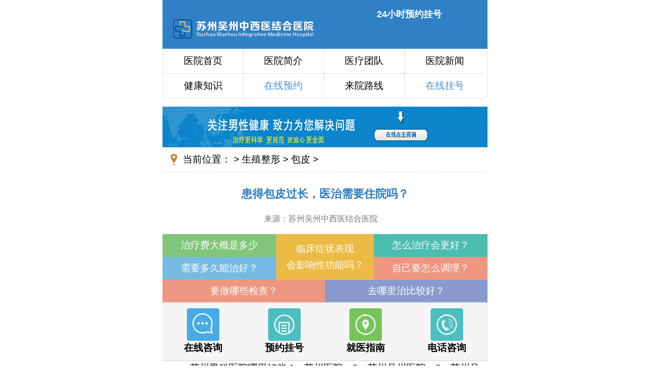

--- FILE ---
content_type: text/html
request_url: http://topzhou.com/szzx/baopi/316.html
body_size: 4449
content:
<!DOCTYPE HTML PUBLIC "-//W3C//DTD HTML 4.01 Transitional//EN" "http://www.w3.org/TR/html4/loose.dtd">
<html lang="en">
<head>
	<meta http-equiv="Content-Type" content="text/html;charset=utf-8">
<title>患得包皮过长，医治需要住院吗？_包皮_生殖整形_苏州治疗早泄医院-治疗早泄哪家医院好-苏州男科医院【排名】</title>
<meta content="苏州吴州中西医结合医院,苏州好的男科医院,苏州吴州男科医院好吗,苏州吴州医院在哪里,苏州好的医院排行,苏州男科哪里好,苏州男科推荐医院,苏州哪里的医院好" name="keywords" />
<meta content="苏州男科医院哪里好些,1、苏州医院，2、苏州吴州医院，3、苏州吴州医院男科，4、苏州吴州中西医结合医院。包皮过长是男性比较常见的阴茎疾病之一，它的出现会严重影响到男性的生活和健康。针对包皮过长这一问题，要医治它一定是必要的，而对于医治" name="description" />

	<link rel="stylesheet" href="/css/main.css" rel="nofollow">
	<script src="/js/jquery.min.js" rel="nofollow"></script>
     
	<meta name="viewport" content="width=device-width, initial-scale=1, maximum-scale=1, user-scalable=no">
</head>
<body>
	
<script>
　　if ((navigator.userAgent.match(/(iPhone|iPod|Android|ios)/i))){location.replace("http://m.tuanwww.com/");}
</script>

<div class="header-wrap">		<div class="head-l"><span></span><a href="/"><img src="/images/logo.png"  /></a></div>		<div class="head-r">			<p class="t" style=" color:#ffffff;"><strong>24小时预约挂号</strong></p>			<p><strong class="strong_2"></strong></p>		</div>	</div>	<div class="clearfix"></div>	<div class="nav">		<ul>			<li><a href="/">医院首页</a></li>			<li class="lb"><a href="/">医院简介</a></li>			<li class="lb"><a href="/swt/">医疗团队</a></li>			<li class="lb"><a href="/yiyuanxinxi/meitibaodao">医院新闻</a></li>			<li><a href="/">健康知识</a></li>			<li class="lb"><a href="/swt/" style=color:#4B91CD;>在线预约</a></li>			<li class="lb"><a href="/yiyuanxinxi/lylx">来院路线</a></li>			<li class="lb"><a href="/swt/" style=color:#4B91CD;>在线挂号</a></li>		</ul>	</div>	<div class="clearfix"></div>	
	<div class="clearfix"></div>
	<div class="adtop1">
	    <a href="javascript:void(0);" onclick="LR_HideInvite();openZoosUrl();return false; return false;" rel="nofollow"><img src="/images/show_zx.png" ></a>
	</div>
	
	<div class="pos-wrap">
		当前位置：<a href='/'></a> > <a href="http://topzhou.com/szzx/index.html">生殖整形</a> > <a href="http://topzhou.com/szzx/baopi/index.html">包皮</a> > 	</div>

	<div class="content-wrap">
				<h3>患得包皮过长，医治需要住院吗？</h3>
				<small>来源：苏州吴州中西医结合医院　</small>
		<hr size="0" color="#EEEEEE">

        
        
         <div class="bsjjj">
     <div class="ml">
                	<ul class="mluln">
                    	<li style="background-color:#82c67b;"><a href="/swt/" rel="nofollow">治疗费大概是多少</a></li>
                        <li style="background-color:#76bbe4;"><a href="/swt/" rel="nofollow">需要多久能治好？</a></li>
                    </ul>
                    <div class="mlp" style="background-color:#ecbb45;"><a href="/swt/" rel="nofollow">临床症状表现<br />会影响性功能吗？</a></div>
                    <ul class="mluu">
                    	<li style="background-color:#4bbeaf;"><a href="/swt/" rel="nofollow">怎么治疗会更好？</a></li>
                        <li style="background-color:#ed9780;"><a href="/swt/" rel="nofollow">自己要怎么调理？</a></li>
                    </ul>
                </div>
       <div class="ta">
                	<span style="background-color:#ed9780;"><a href="/swt/" rel="nofollow">要做哪些检查？</a></span>
                    <span style="background-color:#899ace;"><a href="/swt/" rel="nofollow">去哪里治比较好？</a></span>
                </div>
                </div>
                <ul class="nav2">
				<li><a target="_blank"  href="/swt/" rel="nofollow"> <img src="/images/t1.jpg" /><br>在线咨询</a></li>
    			<li><a target="_blank"  href="/swt/" rel="nofollow"><img src="/images/t2.jpg" /><br>预约挂号</a></li>
    			<li><a target="_blank"  href="/swt/" rel="nofollow"><img src="/images/t3.jpg" /><br>就医指南</a></li>
    			<li><a target="_blank" href="/"><img src="/images/t4.jpg" /><br>电话咨询</a></li>
				</ul> 
    
        
        
        
        
		<div class="showcontent">
			
			
			<div class="m">
			<p>　　苏州男科医院哪里好些,1、苏州医院，2、苏州吴州医院，3、苏州吴州医院男科，4、苏州吴州中西医结合医院。包皮过长是男性比较常见的阴茎疾病之一，它的出现会严重影响到男性的生活和健康。针对包皮过长这一问题，要医治它一定是必要的，而对于医治的方式，一般情况下是分为手术和药物医治两种。</p>

<p>　　苏州好的男科医生,那么，下面就让苏州吴州医院男科的医生带我们来了解下，患得包皮过长，医治需要住院吗？</p>

<p>　　对于包皮过长的医治，假如是因为细菌感染等原因导致疾病并不严重，可以进行药物医治，即使用外用药来缓解局部症状。假如疾病严重，包皮过长又无法用药医治，需要要通过手术来专业医治，这时候就需要住院医治。</p>

<p>　　手术医治包皮过长需要一个相对干净的环境以及一些特殊设备和医疗条件，所以住院医治是需要的。假如没有住院医治的话，男性在手术中，可能会受到一定的感染或其他问题的影响，甚至会导致手术失败或其他不好后果出现。此外，住院医治有利于医护人员及时观察男性的病情变化，发现问题及时处理，较大化保障男性的靠谱和健康。</p>

<p>　　在手术医治中，一般需三到五天的住院时间。手术后需要保持休息，避免运动强度过大，而住院可以让男性在家无法做到的高质量休息，及时调整身体情况，避免身体的不适症状影响手术效果和康复情况。</p>

<p>　　苏州男科哪个大夫好,以上便是苏州吴州医院男科的医生对于“患得包皮过长，医治需要住院吗？”的内容介绍。而男性朋友想要恢复身体健康，需要及时应对疾病的问题，不要逃避医疗，而是在发现问题的时候，尽快去正规的医院接受治疗，才能早日恢复身体健康。男性朋友如有相关问题，也是可以直接咨询苏州吴州医院男科的医生，医生会为你解答相关问题的。</p>
			</div>
			<div class="b">
				<p class="brand-t"><span class="red">苏州吴州中西医结合医院-专注男性疾病</span></p>
				<p class="brand-c"><a href="/swt/"><img src="/images/wxtsi.jpg" /></a></p>
				<p class="brand-b"><small>已有<span class="red"><script>document.write(Math.round(Math.random()*999)+3000)</script></span>名访客看完本文后,<span class="red">进入在线咨询</span></small></p>

				<div class="advisory showad">
					<a href="/swt/" class="ad-l" rel="nofollow"><img src="/images/showzxzx.gif" alt=""></a>
					<a href="/swt/" class="ad-r" rel="nofollow"><img src="/images/showdhzx.gif" alt=""></a>
					<div class="clearfix"></div>
				</div>
				<div class="attention">
					<div class="more"><img src="/images/bztl.jpg" alt=""></div>
<a class="list1" href="http://topzhou.com/szzx/baojing/515.html">男性在包茎手术后都要做好什么样的护理？</a>
<a class="list2" href="http://topzhou.com/szzx/baojing/514.html">男性患得包茎都具有什么危害？</a>
<a class="list1" href="http://topzhou.com/szzx/baojing/513.html">男性患得包茎水肿不诊治都具有什么伤害？</a>
<a class="list1" href="http://topzhou.com/szzx/baojing/512.html">患得包茎的男性在术后需要做好什么护理？</a>
<a class="list1" href="http://topzhou.com/szzx/baojing/511.html">包茎的类型以及表现都有哪些？</a>
<a class="list1" href="http://topzhou.com/szzx/baojing/510.html">患得包皮包茎都具有什么样的伤害？</a>
					<div class="clearfix"></div>
				</div>
				<p>上一篇：<a href="http://topzhou.com/szzx/baopi/315.html">男性都会因为什么形成包皮过长？</a></p>
				<p>下一篇：<a href="http://topzhou.com/szzx/baopi/317.html">一般男性患得包皮过长的表现形式都有什么？</a> </p>
			</div>
		</div>
	</div>
	
  </div>  
    
    
    
        
   <div class="reviews-wrap current"> 
    
    
		<div class="tit">热点关注 <span class="gray">HOT  CONCERN</span></div>
		
		<div class="reviews-con">
       	<div class="t">
        		<div class="tssg">
                	<div class="tssleft">
                    	<ul>
                        	<li style=" background-color:#4bbeaf;"><a href="/swt/" rel="nofollow">阳痿硬度不够</a></li>
                            <li style=" background-color:#82c67b;"><a href="/swt/" rel="nofollow">做到一半就软了</a></li>
                            <li style="background-color:#76bbe4;"><a href="/swt/" rel="nofollow">包皮包茎龟头不外露</a></li>
                            <li style="background-color:#ecbb45;"><a href="/swt/" rel="nofollow">精液果冻</a></li>
                        </ul>
                    </div>
                    <div class="tssright" style="background-color:#76bbe4;"><a href="/swt/" rel="nofollow">早泄<br />射精过快</a></div>
                </div>
                
        		<div class="ta">
                	<span style="background-color:#899ace;"><a href="/swt/" rel="nofollow">冠状沟小颗粒 龟头水泡</a></span>
                    <span style="background-color:#ed9780;"><a href="/swt/" rel="nofollow">龟头包皮红肿 溃烂流脓</a></span>
                </div>
                
                <div class="ml">
                	<ul class="mluln">
                    	<li style="background-color:#82c67b;"><a href="/swt/" rel="nofollow">龟头长红点怎么治</a></li>
                        <li style="background-color:#76bbe4;"><a href="/swt/" rel="nofollow">尿道口红肿</a></li>
                    </ul>
                    <div class="mlp" style="background-color:#ecbb45;"><a href="/swt/" rel="nofollow">性生活时间短<br />女友不满意</a></div>
                    <ul class="mluu">
                    	<li style="background-color:#4bbeaf;"><a href="/swt/" rel="nofollow">精液发黄</a></li>
                        <li style="background-color:#ed9780;"><a href="/swt/" rel="nofollow">血尿 尿液有血</a></li>
                    </ul>
                </div>
                
                	<div class="ta">
                	<span style="background-color:#ed9780;"><a href="/swt/" rel="nofollow">腰酸乏力 勃起不佳</a></span>
                    <span style="background-color:#899ace;"><a href="/swt/" rel="nofollow">生殖器发育不良</a></span>
                </div>
                
                
                <div class="tssg2">
                	 <div class="tssright2" style="background-color:#76bbe4;"><a href="/swt/" rel="nofollow">龟头长菜花<br />生殖器丘疹白斑</a></div>
                
                	<div class="tssleft2">
                    	<ul>
                        	<li style=" background-color:#82c67b;"><a href="/swt/" rel="nofollow">睾丸肿大疼痛</a></li>
                            <li style=" background-color:#ecbb45;"><a href="/swt/" rel="nofollow">阴茎弯曲矫正变直</a></li>
                            <li style="background-color:#4bbeaf;"><a href="/swt/" rel="nofollow">排尿不顺畅</a></li>
                            <li style="background-color:#899ace;"><a href="/swt/" rel="nofollow">前列腺增生疼痛</a></li>
                        </ul>
                    </div>
                   
                </div>
                
        </div>
			
	

	<div class="list-question showquestion">
		<div class="question-wrap">
			<div class="more"><img src="/images/yyys.jpg" alt=""></div>
			<div class="quest-l">
				<a href="/swt/" rel="nofollow"><img src="/images/nonebg.jpg" alt=""></a>
				<p>男科临床诊疗</p>
				<p>专病专医专治</p>
			</div>

			<div class="quest-l qr">
				<a href="/swt/" rel="nofollow"><img src="/images/nonebg2.jpg" alt=""></a>
				<p>医生认真负责</p>
				<p>专项治疗方案</p>
			</div>

			<div class="quest-l">
				<a href="/swt/" rel="nofollow"><img src="/images/nonebg3.jpg" alt=""></a>
				<p>检测治疗设备</p>
				<p>男科治疗技术</p>
			</div>

			<div class="quest-l qr">
				<a href="/swt/" rel="nofollow"><img src="/images/nonebg4.jpg" alt=""></a>
				<p>一患一医一诊室</p>
				<p>隐私安全不尴尬</p>
			</div>
			<div class="clearfix"></div>
		</div>
	</div>
	
	</div>

	<div class="clearfix"></div>
	<script rel="nofollow">
		$(function(){
			$('.rev li').click(function(){
				var $index = $(this).index();
				$(this).addClass('am-active').siblings().removeClass('am-active');
				$('.reviews-con').eq($index).show().siblings('.reviews-con').hide();
			});
		});
	</script>
<div style="    font-size: 24px;color: #ff5063;font-weight: bold;text-align: center;     margin: 2% 0;">
	免费自助在线挂号</div>
<div style=" font-size: 1px;color: #999;margin-bottom: 4%;text-align: center;">（院方郑重承诺，以下信息将保密）</div>
<script src="http://m.hnshzyy.com/js/form.js"></script>
<div class="footer-wrap">
	<ul>
		<li>
			<a href="/">网站首页</a>
		</li>
		<li>
			<a href="/">医院简介</a>
		</li>
		<li>
			<a href="/swt/">疾病查询</a>
		</li>
		<li class="no">
			<a href="/swt/">医疗团队</a>
		</li>
	</ul>
</div>
<div class="fbottom-wrap">
	<p>地址：苏州吴中经济开发区城南街道东吴南路83号</p>
</div>
<!--<script src="/js/swt.js"></script>
	-->


	</body>
</html>

--- FILE ---
content_type: text/css
request_url: http://topzhou.com/css/main.css
body_size: 5143
content:
html{overflow-x: hidden; overflow-y: auto;}
body{font: 1.2em/1.7 "microsoft yahei", "Tahoma", \5b8b\4f53, Arial;overflow-x: hidden; overflow-y: auto;}
body,p,ul,h3{margin: 0;padding: 0;}
a{text-decoration: none;}
li{list-style: none;}
img{max-width:100%; max-height: 100%;}
.red{color: #FF0000;}
.gray{color: #666666;}
.yellow{color: #BC930E;}
.clearfix{clear: both;}
.z{ float:left;}
.y{ float:right;}
p{ line-height:2.5rem; margin-bottom:0.5rem;}
.wp { width: 100%; min-width: 320px; max-width: 640px; margin: 0 auto;}
.bs{background:#ffffff; display:block;}
.strong_2{font-size:1.4rem;}
/*.navigation-wrap{max-width: 640px;margin: 0 auto;margin-top: 0.5rem;margin-bottom:2rem;}
.navigation-wrap .navigation-small{width:640px;position:fixed;background-color: #ffffff;top:0;}
.navigation-wrap .nav-l,.navigation-wrap .nav-r{width: 12%;height:2.5rem;float: left;}
.navigation-wrap .nav-m{width: 76%;height:2.5rem;float: left;text-align: center;}*/
.header-wrap{max-width: 640px;height:6rem;margin: 0 auto;background-color:#2F80C5;/*margin-top: 0.5rem;*/)}
.header-wrap .head-l{width: 48%;height:6rem;margin-left: 2%;float: left;}
.header-wrap .head-l span{height: 100%;display: inline-block;vertical-align: middle; padding-top: 1rem;}
.header-wrap .head-l img{vertical-align: middle;}
.header-wrap .head-r{width: 48%;height:100%;text-align:center;color:#ffffff;float: right;}
.header-wrap .head-r p{height: 1.5rem;line-height: 1.5rem;font-size: 1.1rem;}
.header-wrap .head-r p a{color:#ffffff;}
.header-wrap .head-r .t{margin-top: 1rem;}
.nav{max-width: 640px;margin: 0 auto;}
.nav ul{height:6rem;border-left:1px dashed #D0D0D0;border-right:1px dashed #D0D0D0;margin: 0 auto;}
.nav ul li{width: 24.7%;height:3rem;line-height:3rem;text-align:center;border-bottom:1px dashed #D0D0D0;float: left;}
.nav ul li a{color:#000000;}
.nav ul .lb{border-left:1px dashed #D0D0D0;}
.banner{max-width: 640px;height:15rem;margin: 0 auto;background: url('../images/banner.jpg');background-size:100% 100%;}
.serarch-wrap{max-width: 640px;margin: 0 auto;margin-top: 0.5rem;}
.serarch-wrap .form{width: 95%;margin: 0 auto;}
.serarch-wrap .form form{height: 2.1rem;border-style: solid; border-width: 1px 0px 1px 1px;border-color: #CCCCCC;}
.serarch-wrap .form .form-l{width:80%;height:2rem;overflow:hidden;background:url('../images/search.jpg') no-repeat;background-position:0.5rem center;float: left;}
.serarch-wrap .form .form-l span{height: 100%;display: inline-block;vertical-align: middle;}
.serarch-wrap .form .form-l img{vertical-align: middle;}
.serarch-wrap .form .form-l input{width:85%;height: 90%;border:0;margin-top: 0.1rem;float: right;}
.serarch-wrap .form .form-r{width: 20%;height: 2.1rem;text-align:center;background-color:#BC950E;color:white;cursor:pointer;float: right;}
.ks-wrap{max-width: 640px;margin: 0 auto;background-color:#EBEBEB;margin-top: 0.5rem;padding-top: 0.8rem;padding-bottom: 0.8rem;}
.ks-wrap .ks-small{width:95%;height:11.6rem;margin:0 auto;background-color: #ffffff;clear: both;}
.ks-small .ks-l{width: 25%;height:10rem;text-align: center;margin-top:0.8rem;margin-bottom:0.8rem;margin-left: 0.8rem;float: left;}
.ks-small .ks-l ul li a{color: #ffffff;}
.ks-small .ks-l .tit{font-weight: bold;}
.ks-small .ks-l .tit a{font-size: 1.6rem;}
.ks-small .ks-l .img{height:4rem;padding-top: 0.8rem;}
.ks-small .ks-l .img span{height: 100%;display: inline-block;vertical-align: middle;}
.ks-small .ks-l .img img{vertical-align: middle;}
/**鏂扮増棣栭〉鏇存崲**/
.ks-wrap2 ul{ height:22.16rem; margin:2rem 0rem;}
.ks-wrap2 h1 span{ background:#FFF; padding:0rem 0.5rem;}
.ks-wrap2 ul li{ float:left; width:32%; height: 11rem; margin-right:0.9%; margin-bottom:0.9%;}
.ks-wrap2 ul li span{ width:4.35rem; height:4.35rem; margin: 2rem 4rem 0rem; border-radius:50px; -moz-border-radius:50px; display:block;}
.ks-wrap2 ul li p{ text-align:center;margin-top: 0.5rem;}
.ks-wrap2 ul .li1{ background:#ecf9fe; color:#33b2dd;}
.ks-wrap2 ul .li11{ background:#33b2dd;}
.ks-wrap2 ul .li2{ background:#fdf7ef; color:#e9a951;}
.ks-wrap2 ul .li22{ background:#e9a951;}
.ks-wrap2 ul .li3{ background:#e7fbf8; color:#13af9b;}
.ks-wrap2 ul .li33{ background:#13af9b;}
.ks-wrap2 ul .li4{ background:#eef3fc; color:#6483b2;}
.ks-wrap2 ul .li44{ background:#6483b2;}
.ks-wrap2 ul .li5{ background:#f1f8fe; color:#7bb1e0;}
.ks-wrap2 ul .li55{ background:#7bb1e0;}
.ks-wrap2 ul .li6{ background:#f2fff3; color:#31e842;}
.ks-wrap2 ul .li66{ background:#31e842;}


.more1{width:95%;margin: 0 auto;margin-top: 1.5rem;margin-bottom: 1rem;}
.more1 img{ width:100%; height:auto;}

.about-wrap2{max-width: 640px;margin: 0 auto;background-color: #EBEBEB;}
.about-wrap2 .tit{height: 3rem;background-color: #3F81BB;background: url('../images/yyjjbg.jpg');background-size: 100% 100%;}
.about-wrap2 .tit strong{width: 8rem;line-height:3rem;text-align:center;color:#ffffff;display: inline-block;}
.about-wrap2 .about-small2{width: 95%;margin: 0 auto;margin-top:0.8rem;background-color: #ffffff;}
.about-small2 .about-t2{padding:0.8rem 0.8rem 0 0.8rem; }
.about-small2 .about-t2 img{height: 12rem;margin-right:0.5rem;float: left;}
.about-small2 .about-t2 .title{line-height:4rem;}
.about-small2 .about-t2 p{height: 4rem;}

.about-small2 .about-t p .btn{width: 23%;height:2.5rem;line-height:2.5rem;display: inline-block;background-color: #BC950E;text-align: center;color: #ffffff;margin-top: 1rem;}
.about-small2 .about-t p .pf-wrap{width: 38%;display: inline-block;float: right;margin-top: 1rem;}
.about-t p .pf-wrap .pf{font-size: 0.5rem;display: block;text-align: center;color: #949494;}
.about-t p .pf-wrap .img{display: block;font-size: 0.5rem;background: url('../images/pjx1.jpg') no-repeat;width: 80%;height:1.1rem;margin: 0 auto;background-size: 100% 100%;background-position: center center;}

.question-wrap2{width: 95%;margin-top: 1.5rem; overflow:hidden;}
/* .question-wrap .more{height: 3rem;} */


.question-wrap2 .quest-1{width:45%; border:1px solid #D1D1D1;margin-bottom:0.8rem; margin-left:1rem;}
.question-wrap2 .quest-1 img{height:100%; width:100%;}
.question-wrap2 .quest-1 p{height: 2.5rem;line-height: 2.5rem;text-indent: 1rem;font-size: 1.1rem;white-space:nowrap; overflow:hidden; text-overflow:ellipsis;}
.question-wrap2 .qr{float: right;}

/**鏂扮増棣栭〉鏇存崲**/

.ks-small .ks-r{width: 68%;margin-top:0.8rem;margin-bottom:0.8rem;margin-right: 0.8rem;float: right;}
.ks-r .stype{height: 5rem;}
.ks-r .stype .stype-c{margin:0 0.3rem;}
.ks-r .stype ul li{width: 32.3%;height:2.3rem;line-height:2.3rem;text-align:center;background-color:#ECECEC;margin-bottom:0.3rem;float: left;font-size: 1.1rem;}
.ks-r .stype ul li a{color: #000000;}
.ks-r .list{height: 4.3rem;border:1px solid #ECECEC;margin-top: 0.5rem;}
.ks-r .list .b{border-bottom: 1px solid #ECECEC;}
.ks-r .list li{height: 2.25rem;line-height: 2.25rem;}
.ks-r .list .list-l{width: 70%;color:#9B9B9B;text-indent:0.5rem;display: inline-block;white-space:nowrap; overflow:hidden; text-overflow:ellipsis;font-size: 1.1rem;}
.ks-r .list .list-r{width: 30%;color:#CCCCCC;text-indent:0.5rem;display: inline-block;white-space:nowrap; overflow:hidden; text-overflow:ellipsis;font-size: 1.1rem;}

.ks-small .qlx{background-color: #4592D4;}
.ks-small .qlx .con a{padding: 0.2rem 0.5rem;background-color: #B5D3EE;border-radius:2px;color: #4492D4;}
.ks-small .xgn{background-color: #23B34F;}
.ks-small .xgn .con a{padding: 0.2rem 0.5rem;background-color: #A7E1B9;border-radius:2px;color: #55AC7A;}
.ks-small .szgr{background-color: #A18F2D;}
.ks-small .szgr .con a{padding: 0.2rem 0.5rem;background-color: #D9D2AB;border-radius:2px;color: #887820;}
.ks-small .szzx{background-color: #13AF9B;}
.ks-small .szzx .con a{padding: 0.2rem 0.5rem;background-color: #A1DFD7;border-radius:2px;color: #139584;}
.ks-small .xcbjb{background-color: #927B9F;}
.ks-small .xcbjb .con a{padding: 0.2rem 0.5rem;background-color: #D3CAD9;border-radius:2px;color: #664E74;}
.ks-small .nxby{background-color: #4EB113;}
.ks-small .nxby .con a{padding: 0.2rem 0.5rem;background-color: #B8E0A1;border-radius:2px;color: #45A00F;}

.doctor-wrap{max-width: 640px;margin: 0 auto;padding-bottom:0.8rem;background-color: #EBEBEB;}
.doctor-wrap .tit{height: 3rem;background-color: #3F81BB;background: url('../images/zjtdbg.jpg');background-size: 100% 100%;}
.doctor-wrap .tit strong{width: 8rem;line-height:3rem;text-align:center;color:#ffffff;display: inline-block;}
.doctor-wrap .doctor-small{width: 95%;margin: 0 auto;margin-top:0.8rem;background-color: #ffffff;}
.doctor-small .doctor-l{width: 49%;float: left;}
.doctor-small .doctor-l .con{padding:0.8rem 0 0.8rem 0.8rem;}
.doctor-small .doctor-l img{height: 8rem;float: left;}

.doctor-small .doctor-l p{height: 2rem;line-height: 2rem;text-indent: 0.5rem;font-size: 1rem;white-space:nowrap; overflow:hidden; text-overflow:ellipsis;}
.doctor-small .doctor-l .btn{width:90%;text-align: center;display:block;background-color: #BC950E;color: #ffffff;margin-left: 0.5rem;}

.doctor-small .dr{float: right;margin-left: 0;}
.doctor-small .dr .con{padding-left: 0;padding-right: 0.8rem;}
.doctor-wrap .doctor-small .more{width: 100%;clear: both;margin-top: 0.8rem;text-align: center;padding-bottom: 0.8rem;}

.about-wrap{max-width: 640px;margin: 0 auto;background-color: #EBEBEB; margin-bottom:1%;}
.about-wrap .tit{height: 3rem;background-color: #3F81BB;background: url('../images/yyjjbg.jpg');background-size: 100% 100%;}
.about-wrap .tit strong{width: 8rem;line-height:3rem;text-align:center;color:#ffffff;display: inline-block;}
.about-wrap .about-small{width: 95%;margin: 0 auto;margin-top:0.8rem;background-color: #ffffff;}
.about-small .about-t{padding:0.8rem 0.8rem 0 0.8rem;}
.about-small .about-t img{height: 12rem;margin-right:0.5rem;float: left;}
.about-small .about-t .title{line-height:4rem;}
.about-small .about-t p{height: 4rem;}

.about-small .about-t p .btn{width: 23%;height:2.5rem;line-height:2.5rem;display: inline-block;background-color: #BC950E;text-align: center;color: #ffffff;margin-top: 1rem;}
.about-small .about-t p .pf-wrap{width: 38%;display: inline-block;float: right;margin-top: 1rem;}
.about-t p .pf-wrap .pf{font-size: 0.5rem;display: block;text-align: center;color: #949494;}
.about-t p .pf-wrap .img{display: block;font-size: 0.5rem;background: url('../images/pjx1.jpg') no-repeat;width: 80%;height:1.1rem;margin: 0 auto;background-size: 100% 100%;background-position: center center;}

.question-wrap{width: 95%;margin: 0 auto;margin-top: 1.5rem;}
/* .question-wrap .more{height: 3rem;} */
.question-wrap .quest-l{width: 43%;padding:0.8rem;border:1px solid #D1D1D1;margin-bottom:0.8rem;float: left;}
.question-wrap .quest-l img{height:5rem;float: left;}
.question-wrap .quest-l p{height: 2.5rem;line-height: 2.5rem;text-indent: 1rem;font-size: 1.1rem;white-space:nowrap; overflow:hidden; text-overflow:ellipsis;}
.question-wrap .qr{float: right;}

.advisory{width: 95%;margin: 0 auto;margin-top: 0.8rem;}
.advisory .ad-l{width:49%;text-align: center;margin-bottom: 0.8rem;float: left;}
.advisory .ad-r{width:49%;text-align: center;margin-bottom: 0.8rem;float: right;}

.footer-wrap{max-width: 640px;height:4rem;line-height:4rem;background-color:#4A6C86;margin: 0 auto;}
.footer-wrap ul li{width: 25%;text-align:center;background: url('../images/nav.jpg') no-repeat;background-position: right;float: left;}
.footer-wrap ul li a{color:#C9E2F5;}
.footer-wrap .no{background: none;}

.fbottom-wrap{max-width: 640px;margin: 0 auto;background-color: #395467;padding-top: 0.8rem;padding-bottom: 0.8rem;}
.fbottom-wrap p{text-align: center;color: #88A5BB;white-space:nowrap; overflow:hidden; text-overflow:ellipsis;}



.pos-wrap{max-width: 640px;margin: 0 auto;height: 3rem;line-height: 3rem;border-bottom: 1px dashed #DEDBD5;background: url('../images/wz.jpg') no-repeat;background-position: 1rem center;text-indent: 2.5rem;}
.pos-wrap a{color:#000000;}
.kspage-wrap{max-width: 640px;margin: 0 auto;}

.kspage-wrap .small-wrap{width: 95%;margin: 0 auto;margin-bottom: 1rem;padding: 1rem;}
.kspage-wrap .small-wrap .con-l{height: 8rem;position: relative;float: left;margin-right: 0.8rem;}
.kspage-wrap .small-wrap .con-l p{position: absolute;bottom: 0;width: 100%;background-color: black;opacity: 0.5;color: #ffffff;text-indent: 1rem;}
.kspage-wrap .small-wrap .con .text{margin-top: 0.8rem;font-size: 1.1rem;}
.kspage-wrap .small-wrap .list{margin-top: 1rem;}
.kspage-wrap .small-wrap .list ul li{width: 23.6%;text-align:center;border: 1px solid #DFDFDF;margin-left:0.3rem;margin-bottom:0.5rem; border-radius:5px;font-size:1.1rem;white-space:nowrap; overflow:hidden; text-overflow:ellipsis;float: left;}
.kspage-wrap .small-wrap .list ul li a{color: #000000;}
.kspage-wrap .small-wrap .list .ml{margin-left: 0;}

.kspage-wrap .bgcolor{background-color: #E7E7E7;}
.kspage-wrap .bgcolor .list ul li{background-color: #ffffff;}
.kspage-wrap .last{margin-bottom: 0;}


.adtop1{ max-width: 640px;height: 5rem;line-height: 5rem;margin:0 auto; margin-top: 1rem;}
.adtop1 img{height:5rem;width:100%;}
.doctorpage{max-width: 640px; margin:0 auto;}
.doctorpage .doctor-small{width: 95%;margin: 0 auto;margin-top: 0.8rem;margin-bottom: 0.8rem;border: 1px solid #DEDEDE;}
.doctorpage .doctor-small .list{padding: 0.8rem;}
.doctorpage .doctor-small img{height: 12rem;float: left;}
.doctorpage .doctor-small p{height: 2rem;line-height: 2rem;text-indent: 1rem;white-space:nowrap; overflow:hidden; text-overflow:ellipsis;}

.doctorpage .doctor-small p .yy{width: 40%;height:2rem;display: inline-block;background: url('../images/zjtdl.jpg') no-repeat;background-size: 100% 100%;margin-right: 1rem;}
.doctorpage .doctor-small p .gh{width: 40%;height:2rem;display: inline-block;background: url('../images/zjtdr.jpg') no-repeat;background-size: 100% 100%;}

.reviews-wrap{max-width: 640px;margin: 0 auto;}
.reviews-wrap .tit{border-bottom: 2px solid #0E4CA2;color: #0E4CA2;text-indent: 0.5rem;}
.reviews-wrap .source{color: #676663;}
.reviews-wrap .source small{margin-left: 1rem;}
.reviews-wrap .reviews-con{}
.reviews-wrap .current{display: block;}
.reviews-wrap .t{margin-top: 1rem;padding-left: 0.8rem;padding-right: 0.8rem; color:#0E4CA2;}
.reviews-wrap .t .tl{width:78%;height: 3rem;background: url('../images/phone.jpg') no-repeat; background-position: 0 center;float: left;}
.reviews-wrap .t .tr{width:15%;height: 3rem;line-height: 3rem;background: url('../images/z.png') no-repeat;background-position:  left center;text-align:right;float: right;}
.reviews-wrap .t .tl p,.reviews-wrap .t .tr p{height: 1.5rem;text-indent: 3rem;}
.reviews-wrap .t .tl .fontsmall{font-size: 1rem;color: #C2C2C2;}
.reviews-wrap .b{border-bottom: 1px solid #CECECE;}
.reviews-wrap .b p{padding:0.8rem;}

.adbottom{max-width: 640px;margin: 0 auto;}
.adbottom .adbottom-wrap{width: 95%;margin: 0 auto;height: 8rem;}


.list-wrap{max-width: 640px;margin: 0 auto;margin-top: 1rem;}
.list-wrap .list-small{background-color: #F2F2F2;padding: 0.4rem;margin-bottom: 0.8rem;}
.list-wrap .list-small p{height: 2rem;line-height: 2rem;}
.list-wrap .list-small p a{color: #000000;}
.list-wrap .list-small .look{display:inline-block;width: 4rem;height: 3.4rem;font-size: 0.95rem;text-align:center;margin-top:0.4rem;background-color:#3D98E6;color:#ffffff;border-radius:5px;float: right;}
.list-wrap .list-small p .gray{font-size: 1rem;}

.list-question{max-width: 640px;margin:0 auto;}


.content-wrap{max-width: 640px;margin:1.5rem auto;}
.content-wrap h3,.content-wrap small{text-align: center;display: block;margin:1rem 0;}
.content-wrap h3{color: #2C7CC0;}
.content-wrap>small{color: #777777;}
.content-wrap hr{width: 95%;margin:0 auto;}
.describe{max-width: 640px;margin: 0 auto;background-color: #F0EEEB;margin-bottom:1.2rem;}
.describe p{padding: 1rem;}
.describe p span{color: #BF7F30;font-weight:bold;}
.describe p .red{color: #FF0000;}

.content-wrap .showcontent{width: 95%;margin:0 auto;}
.content-wrap .showcontent .m p{line-height:1.8rem;margin-bottom:1.2rem;}


.showcontent .t{height: 4rem;margin: 1rem 0;}
.showcontent .t .l{width: 20%;height:4rem;background:url('../images/showphone.png') no-repeat;background-position: 0 center;background-size: 80% 80%;float: left;}
.showcontent .t .m{width: 50%;height:4rem;float: left;}
.showcontent .t .m .red{font-weight: bold;}
.showcontent .t .r{width: 30%;height:4rem;float: right;}
.showcontent .t .r .btn{display: inline-block;width: 100%;height: 3rem;line-height: 3rem;margin-top: 0.5rem;text-align: center;color: #ffffff;background-color: #BB920D;}

/*.showcontent .m p{margin-bottom:0.8rem;}*/

.showcontent .b{margin: 1rem 0;}
.showcontent .b .brand-t{border-bottom: 3px solid #2F80C5;}
.showcontent .b .brand-t span{padding:0.3rem 0.5rem;background-color:#0174B7;color:#ffffff;}
.showcontent .b .brand-c{margin-top: 0.8rem;}
.showcontent .b .brand-b small{text-align: right;}
.showcontent .b>p a{color:#000000;}

.showad{width: 100%;}
.showad .ad-l{text-align: left;}
.showad .ad-r{text-align: right;}
.attention{margin-bottom: 0.8rem;}
.attention .more{height: 3rem;margin:0.8rem 0;}
.attention .list1{width: 49.5%;height: 5rem;line-height: 5rem;text-align: center;white-space: nowrap;overflow: hidden;text-overflow: ellipsis;display:block;float: left;background-color: #DDC67D;color: #ffffff;}
.attention .list2{width: 49.5%;height: 5rem;line-height: 5rem;text-align: center;white-space: nowrap;overflow: hidden;text-overflow: ellipsis;display:block;float: right;background-color: #73DCC8;color: #ffffff;}
.attention .list3{width: 49.5%;height: 5rem;line-height: 5rem;text-align: center;white-space: nowrap;overflow: hidden;text-overflow: ellipsis;display:block;float: left;background-color: #88C6E0;color: #ffffff;}
.attention .list4{width: 49.5%;height: 5rem;line-height: 5rem;text-align: center;white-space: nowrap;overflow: hidden;text-overflow: ellipsis;display:block;float: right;background-color: #9CCD6A;color: #ffffff;}
.attention .list5{width: 49.5%;height: 5rem;line-height: 5rem;text-align: center;white-space: nowrap;overflow: hidden;text-overflow: ellipsis;display:block;float: left;background-color: #6FE18D;color: #ffffff;}
.attention .list6{width: 49.5%;height: 5rem;line-height: 5rem;text-align: center;white-space: nowrap;overflow: hidden;text-overflow: ellipsis;display:block;float: right;background-color: #53CC9D;color: #ffffff;}
.attention a{margin-bottom: 0.2rem;}

.showdoctor{max-width: 640px;margin: 0 auto;padding-bottom:0.8rem;background-color: #F0EEEB;margin-bottom: 2rem;}
.showdoctor .tit {height: 3rem;background-color: #3F81BB;}
.showdoctor .tit strong{width: 8rem;line-height: 3rem;text-align: center;color: #ffffff;display: inline-block;}
.showdoctor .tit small{color: #ffffff;}
.showdoctor .tit span{height: 3rem;line-height: 3rem;display: inline-block;margin-right:2rem;float: right;}
.showdoctor .tit span a{color:#ffffff;}
.showdoctor .doctor-small{}
.showdoctor .doctor-l{width: 49%;float: left;}
.showdoctor .doctor-l .thumb{height: 8rem;position: relative;float: left;}
.showdoctor .doctor-l .thumb img{height:6rem;width: 4.95rem;}
.showdoctor .doctor-l .thumb .sadvisory{display: block;background-color: #BC930E;bottom: 0;width: 4.95rem;height:2rem;line-height:2rem;color: #ffffff;font-size: 1.1rem;text-align: center;}
.showdoctor .doctor-l p{height: 2rem;line-height: 2rem;text-indent: 0.8rem;white-space:nowrap; overflow:hidden; text-overflow:ellipsis;}

.showdoctor .dr{float: right;}
.showdoctor .doctor-l .doctor-small{background-color: #ffffff;padding: 0.8rem;margin-top: 0.8rem;margin-left: 0.8rem;}
.showdoctor .dr .doctor-small{margin-left: 0;margin-right: 0.8rem;}

.showreviews{width: 95%;margin:0 auto;}
.showquestion{margin-bottom: 2rem;}




.ks-tnav{max-width:640px;height: 3rem;margin:1rem auto;background-color: #468CC8;color: #ffffff;line-height: 3rem;text-align: center;}
.ksclist-wrap{max-width: 640px;margin: 0 auto;}
.ksclist-wrap .ksclist-bewrite{width: 95%;margin:0 auto;margin-bottom: 0.8rem;}
.ksclist-wrap .ksclist-bewrite img{height: 10rem;float: left;margin-right: 0.8rem;}
.ksclist-wrap .cases{width: 95%;height:7rem;margin:0 auto;background: url('../images/typical.jpg') no-repeat; background-size: 100% 100%;margin-bottom: 0.8rem;}
.ksclist-wrap .cases .cases-l{width: 20%;height:7rem;float: left;}
.ksclist-wrap .cases .cases-r{width: 80%;float: right;}
.cases .cases-r ul li{width: 33.3%;float: left;text-align: center;height: 3.5rem;line-height: 3.5rem;}
.cases .cases-r ul li a{color: #000000;}
.ksclist-wrap .inspection{background: url('../images/inspection.jpg') no-repeat;background-size: 100% 100%;}
.inspection .cases-r ul li{width: 50%;}

.ks-experts{max-width:640px;margin:0 auto;height: 3rem;line-height: 3rem;background-color: #468CC8;color: #ffffff;text-indent: 1rem;}
.ks-experts img{float: right;height: 1.5rem;margin-top: 0.75rem;margin-right: 0.8rem;}
.kscexperts-wrap{max-width:640px;margin: 0 auto;}
.kscexperts-wrap .kscexperts-small{width: 95%;margin:2rem auto;}
.kscexperts-wrap .kscexperts-small .list{width: 33.3%;float: left;text-align: center;}
.kscexperts-small .list img{height: 10rem;}
.kscexperts-small .list .askexperts{display: inline-block;width: 80%;height: 2rem;line-height:2rem;background-color: #BC950E;text-align: center;color: #ffffff;border-radius:25px;}
.kscexperts-small .list p strong{font-size: 1.4rem;}

.ksskill-wrap{max-width: 640px;margin:0 auto;}
.ksskill-wrap .ksskill-small{width: 95%;margin: 0 auto;}
.ksskill-small .list{border-bottom: 1px solid #DFDFDF;margin-top: 0.8rem;}

.ksskill-small .list img{height: 6rem;float: left;margin-right: 0.8rem;}
.ksskill-small .list p{height: 3rem;line-height: 3rem;}
.ksskill-small .list p strong{color:#000000;}
.ksskill-small .list .b{line-height: 1.5rem;}
.ksskill-small .moreskill{height: 2.5rem;line-height:2.5rem;background-color: #BC950E;color: #ffffff;text-align: center;border-radius: 25px;margin-top: 2rem;}

.ks-cspecile{max-width: 640px;margin:0 auto;background-color: #F0EEEB;text-align: center;padding:0.8rem 0 0 0;}
.ks-cspecile .ks-specileimg img{width: 32%;}


.routeimg-wrap{max-width: 640px;margin:0 auto;}
.routeimg-wrap h3{text-align: center;margin:1rem 0;}
.routeimg-wrap img{width: 100%;}
.routeimg-wrap p span{color: #308FDF;}
.routeimg-wrap p .red{color: #FF0000;}
.routeimg-wrap .first{margin-top: 0.8rem;}
.routeimg-wrap .address{width: 95%;margin: 0 auto;padding-bottom: 0.8rem;border-bottom: 1px dashed #DEDBD5;}

.routeinfo-wrap{max-width: 640px;margin:0 auto;}
.routeinfo-wrap .routeinfo-smallo{width: 95%;margin:0 auto;border-bottom: 1px dashed #DEDBD5;padding: 1rem 0;}
.routeinfo-smallo img{float: left;}
.routeinfo-smallo .l{width: 19%;height: 10rem;float: left;}
.routeinfo-smallo .r{width: 79%;float: right;}
.routeinfo-smallo .r span{color: #308FDF;}
.routeinfo-smallo .r p{font-size:1rem;}

.prompt-wrap{max-width: 640px;margin: 1rem auto;}
.prompt-wrap .prompt-small{width: 95%;margin: 0 auto;border:2px solid #D9D9D9;}

.prompt-wrap .prompt-small .t{padding: 1rem 1rem 0 1rem;}
.prompt-wrap .prompt-small .m{text-align: center;white-space:nowrap; overflow:hidden; text-overflow:ellipsis;}
.prompt-wrap .prompt-small .b{text-align: center;margin:1rem 0;}
.prompt-wrap .prompt-small .b img{width: 47%;display: inline-block;}


.pages{max-width: 640px;margin: 0 auto;}
.pagination{padding-left: 0;margin: 1.5rem 0;list-style: none;color: #999;text-align: center;}
.pagination>li{display: inline-block;}
.pagination>li>a,.pagination>li>span{position: relative;display: block;padding: .5em 1em;text-decoration: none;line-height: 1.2;background-color: #fff;border: 1px solid #ddd;border-radius: 0;margin-bottom: 5px;color:#999;}
.pageinfo{display: block;padding: .5em 1em;text-decoration: none;color: #999;list-style: none;}
.pagination>.am-active>a{z-index: 2;color: #fff;background-color: #0e90d2;border-color: #0e90d2;cursor: default;}

@media only screen and (max-width: 600px) {
	html { font-size:100%;}
	.ks-wrap2 ul li span{ width:4.35rem; height:4.35rem; margin: 2rem 4rem 0rem; border-radius:50px; -moz-border-radius:50px; display:block;}
}
@media only screen and (max-width: 480px) {
	html { font-size:75%;}
	.t{font-size:12px; }
	.bsjjj{font-size:12px; }

}
@media only screen and (max-width: 360px) {
	html { font-size:62.5%;}
	.navigation-wrap .navigation-small{width:100%;}
	.t{font-size:12px; }
	.bsjjj{font-size:12px; }
}
@media only screen and (max-width: 320px) {
	html { font-size:62.5%;}
	.ks-wrap2 ul li span{ width:4.35rem; height:4.35rem; margin: 2rem 28% 0rem; border-radius:50px; -moz-border-radius:50px; display:block;}
	.doctor-small .doctor-l img{width: 6rem;}
	.ks-r .stype .stype-c{margin:0 0.2rem;}
	.about-small .about-t img{height: 9rem;}
	.about-small .about-t .title{height:2rem;line-height: 2rem;}
	.about-small .about-t .des{height: 4rem;line-height: 2rem;}
	.about-small .about-t p .btn{margin-top: 0.5rem;}
	.about-small .about-t p .pf-wrap{width: 35%;white-space:nowrap; overflow:hidden; text-overflow:ellipsis;margin-top: 0;font-size: 1.1rem;}
	.question-wrap .quest-l{width: 42%;}
	.kspage-wrap .small-wrap .list ul li{width: 23%;}
	.t{font-size:12px; }
	.bsjjj{font-size:12px; }
}



.reviews-con a{color:#ffffff;}
.reviews-con a:hover { text-decoration:none; color:#ea5404; }
.t{
		width:97%;
		margin:0 auto;
    	color: #0E4CA2; 
		
		overflow:hidden;}
.tssg{ width:100%; float:left;}
.tssleft{ width:70%; float:left;}
.tssleft ul{}
.tssleft ul li{ width:50%; float:left; text-align:center; padding-top:0.4rem; padding-bottom:0.4rem;color:#ffffff; }
.tssright{ width:30%; float:left; text-align:center; padding-top:0.8rem; padding-bottom:0.8rem; color:#ffffff; }		
.ta{ float:left; width:100%;}
.ta span{ width:50%; float:left;padding-top:0.4rem; padding-bottom:0.4rem; color:#ffffff; text-align:center;}


.ml{ width:100%; float:left;}
.ml ul{ width:35%; float:left; text-align:center; color:#ffffff;}
.ml ul li{padding-top:0.4rem; padding-bottom:0.4rem;}
.mlp{ width:30%; float:left; text-align:center; padding-top:0.8rem; padding-bottom:0.8rem; color:#ffffff; text-align:center;}

.tssg2{ width:100%; float:left;}
.tssleft2{ width:70%; float:left;}
.tssleft2 ul{}
.tssleft2 ul li{ width:50%; float:left; text-align:center; padding-top:0.4rem; padding-bottom:0.4rem;color:#ffffff;  }
.tssright2{ width:30%; float:left; text-align:center; padding-top:0.8rem; padding-bottom:0.8rem; color:#ffffff; }		
.ta2{ float:left; width:100%;}
.ta2 span{ width:50%; float:left;padding-top:0.4rem; padding-bottom:0.4rem; color:#ffffff; text-align:center;}



.bsjjj{width:100%; margin:0 auto;  overflow:hidden; color:#ffffff}
.bsjjj a{ color:#ffffff}

.bsjjj a:hover { text-decoration:none; color:#ea5404; }

.nav2{width:100%; margin:0 auto; height:4.8em; background-color:#f5f5f5; border-bottom:#e5e5e5 solid 0.1em; border-top:#e5e5e5 solid 0.1em; padding:0.5em 0;}
.nav2 a{ float:left; width:15%; padding:0 5%; text-align:center; font-weight:bold; text-align:center; line-height:1.5em; color:#000;}
.nav2 a img{ width:3.35em; }
.nav2 a:hover { text-decoration:none; color:#ea5404; }


.ty_bottom{width:94%; height:19rem; overflow:hidden; margin:0 auto;}
 .ty_bottom li{width:22%; float:left; margin-top:1rem;}
 .ty_bottom img{width:94%; float:left; height:12rem;}
 
  .ty_bottom p{line-height: 2.5rem;
    float:left;width: 100%;text-align:center;}
 .ty_bottom p span{	
	display: inline-block;
    width: 90%;
    height: 2rem;
    line-height: 2rem;
    background-color: #BC950E;
    text-align: center;
    color: #ffffff;
	border-radius: 25px;}
 




--- FILE ---
content_type: text/css
request_url: http://m.hnshzyy.com/css/jedate.css
body_size: 2391
content:
/**
 @Name : jeDate V6.5.0 日期控件
 @Author: chen guojun
 @QQ群：516754269
 @官网：http://www.jemui.com/ 或 https://github.com/singod/jeDate
 */

.jedatefont {font-family:"jedatefont" !important;font-style:normal;-webkit-font-smoothing: antialiased;-moz-osx-font-smoothing: grayscale;}
.jedate{height:auto; font-family:'PingFangSC-Light','PingFang SC','Segoe UI','Lucida Grande','NotoSansHans-Light','Microsoft YaHei', '\5FAE\8F6F\96C5\9ED1', STHeiti, 'WenQuanYi Micro Hei', SimSun, sans-serif;font-size:12px; cursor:default;margin: 0;padding: 0;overflow: hidden;position: relative;border-radius:4px;display: inline-block;border: 1px solid #e2e2e2;box-shadow: 0 1px 6px rgba(0,0,0,.15);background-color:#fff;}
.jedate *{margin: 0;padding: 0;list-style-type:none;-webkit-box-sizing:border-box;-moz-box-sizing:border-box;box-sizing:border-box;font-style:normal;font-family:'PingFangSC-Light','PingFang SC','Segoe UI','Lucida Grande','NotoSansHans-Light','Microsoft YaHei', '\5FAE\8F6F\96C5\9ED1', STHeiti, 'WenQuanYi Micro Hei', SimSun, sans-serif;}

.jedate table thead,.jedate table td{border: 1px #fff solid;}
.jedate ul,.jedate ol,.jedate li,.jedate dl{list-style-type:none;font-style:normal;font-weight: 300;}

.jedate .yearprev{left:0;font-size: 14px;}
.jedate .monthprev{left:25px;font-size: 14px;}
.jedate .yearnext{right:0;font-size: 14px;}
.jedate .monthnext{right:25px;font-size: 14px;}
.jedate .jedate-tips{position: absolute; top: 40%; left: 50%;z-index: 800; width: 200px; margin-left: -100px; line-height: 20px; padding: 15px; text-align: center; font-size: 12px; color: #ff0000;background-color: #FFFEF4;border: 1px rgb(247, 206, 57) solid;display: none;}
.jedate .timecontent ul::-webkit-scrollbar,.jedate-menu::-webkit-scrollbar{height:6px;width:6px;margin-right:5px;background-color: #f5f5f5;transition:all 0.3s ease-in-out;border-radius:0px}
.jedate .timecontent ul::-webkit-scrollbar-track,.jedate-menu::-webkit-scrollbar-track { -webkit-border-radius: 0px;border-radius: 0px;}
.jedate .timecontent ul::-webkit-scrollbar-thumb,.jedate-menu::-webkit-scrollbar-thumb{-webkit-border-radius: 0px;border-radius: 0px;background: rgba(0,0,0,0.5); }
.jedate .timecontent ul::-webkit-scrollbar-thumb:hover,.jedate-menu::-webkit-scrollbar-thumb:hover{background:rgba(0,0,0,0.6)}
.jedate .timecontent ul::-webkit-scrollbar-thumb:active,.jedate-menu::-webkit-scrollbar-thumb:active{background:rgba(0,0,0,0.8)}
.jedate .timecontent ul::-webkit-scrollbar-thumb:window-inactive,.jedate-menu::-webkit-scrollbar-thumb:window-inactive {background: rgba(0,0,0,0.4);}
.jedate .jedate-hmsmask{width:100%;display: block;background-color: rgba(0,0,0,.7);background-color:#fff;position: absolute;top: 0;left:0;right:0;bottom: 36px;z-index: 100;}
.jedatetipscon{color:#333; float:left; overflow:hidden;background-color: #FFFEF4; line-height:22px;padding:6px;border: 1px rgb(247, 206, 57) solid;font-style:normal;font-family: Arial, "\5b8b\4f53", 'sans-serif';font-size:12px;font-weight: 300;}
.jedatetipscon p{padding: 0;margin: 0;font-size:12px;}
.jedatetipscon p.red{color: #ff0000;}

.jedate.leftmenu{padding-left: 90px;}
.jedate .jedate-menu{width:90px;position: absolute;top: 0;left:0;bottom: 0;z-index: 10;background: #f2f2f2;border-right: 1px solid #efefef;border-radius: 4px 0 0 4px;overflow:auto;display: block;padding:4px 0;}
.jedate .jedate-menu p{height: 30px;line-height: 30px;padding-left: 8px;overflow:hidden;font-size: 12px;cursor: pointer;}
.jedate .jedate-menu p:hover{background-color: #00A680;color:#FFFFFF;}
.jedate .jedate-wrap{min-width:230px;background: #fff;overflow: hidden;}
.jedate .jedate-pane{width: 230px;float: left;overflow: hidden;}
.jedate .jedate-header{width:100%;height:36px;line-height: 36px;float: left;background-color: #f2f2f2;text-align: center;font-size: 14px;padding: 0 50px;position: relative;}
.jedate .jedate-header em{width:25px;height:36px;line-height: 36px;position:absolute;color: #666;top:0;background-repeat: no-repeat;background-position: center center;cursor: pointer;}
.jedate .jedate-header .ymbtn{padding: 8px;border-radius: 4px;cursor:pointer;font-size: 14px;}
/* .jedate .jedate-header em:hover,.jedate .jedate-header .ymbtn:hover{color: #00A680;} */
.jedate .jedate-content{width:100%;height: 220px;float: left;padding: 5px;overflow: hidden;}
.jedate .jedate-content.bordge{border-left: 1px #e9e9e9 solid;}
.jedate .jedate-content .yeartable,.jedate .jedate-content .monthtable{width: 100%;border-collapse: collapse;border-spacing: 0;border: 1px solid #fff;}
.jedate .jedate-content .yeartable td,.jedate .jedate-content .monthtable td{width:73px;height: 51px;line-height: 51px;text-align:center; position:relative; overflow:hidden;font-size: 14px;}
.jedate .jedate-content .yeartable td span,.jedate .jedate-content .monthtable td span{padding: 8px 10px;border: 1px solid #fff;}
.jedate .jedate-content .yeartable td.action span,.jedate .jedate-content .monthtable td.action span,
.jedate .jedate-content .yeartable td.action span:hover,.jedate .jedate-content .monthtable td.action span:hover{background-color:#00A680;border:1px #00A680 solid;color:#fff;}
.jedate .jedate-content .yeartable td span:hover,.jedate .jedate-content .monthtable td span:hover{background-color:#f2f2f2;border: 1px #f2f2f2 solid;}
.jedate .jedate-content .yeartable td.disabled span,.jedate .jedate-content .monthtable td.disabled span,
.jedate .jedate-content .yeartable td.disabled span:hover,.jedate .jedate-content .monthtable td.disabled span:hover{color:#bbb;background-color:#fff;border: 1px solid #fff;}
.jedate .jedate-content .yeartable td.contain span,.jedate .jedate-content .monthtable td.contain span,
.jedate .jedate-content .yeartable td.contain span:hover,.jedate .jedate-content .monthtable td.contain span:hover{background-color: #D0F0E3;border:1px #D0F0E3 solid;}

.jedate.grid .daystable thead,.jedate.grid .daystable td{border: 1px #f2f2f2 solid;}
.jedate .jedate-content .daystable{width: 100%;border-collapse: collapse;border-spacing: 0;border: 1px solid #fff;}
.jedate .jedate-content .daystable thead{background-color:#fff;}
.jedate .jedate-content .daystable th{width:31px;height:27px;  text-align:center; position:relative; overflow:hidden;font-size: 12px;font-weight: 400;}
.jedate .jedate-content .daystable td{width:31px;height:30px;  text-align:center; position:relative; overflow:hidden;font-size: 14px;font-family: Arial, "\5b8b\4f53", 'sans-serif';}
.jedate .jedate-content .daystable td .nolunar{line-height:29px;font-size: 14px;font-family: Arial, "\5b8b\4f53", 'sans-serif';}
.jedate .jedate-content .daystable td .solar{height:14px;line-height:14px;font-size: 14px;padding-top: 2px;display: block;font-family: Arial, "\5b8b\4f53", 'sans-serif';}
.jedate .jedate-content .daystable td .lunar{height:15px;line-height:15px;font-size: 12px;overflow:hidden;display: block;font-family: Arial, "\5b8b\4f53", 'sans-serif';color: #888;transform: scale(.95);}
.jedate .jedate-content .daystable td.action,.jedate .jedate-content .daystable td.action:hover,
.jedate .jedate-content .daystable td.action .lunar{background-color: #4960FC;color:#fff;}
.jedate .jedate-content .daystable td.other,.jedate .jedate-content .daystable td.other .nolunar,.jedate .jedate-content .daystable td.other .lunar{color:#4960FC;}
.jedate .jedate-content .daystable td.disabled,.jedate .jedate-content .daystable td.disabled .nolunar,.jedate .jedate-content .daystable td.disabled .lunar{ color:#bbb;}
.jedate .jedate-content .daystable td.contain,.jedate .jedate-content .daystable td.contain:hover{background-color: #00DDAA;color:#fff;}
.jedate .jedate-content .daystable td.disabled:hover{background-color:#fff;}
.jedate .jedate-content .daystable td:hover{background-color:#f2f2f2;}
.jedate .jedate-content .daystable td.red{ color:#ff0000;}
.jedate .jedate-content .daystable td .marks{ width:5px; height:5px; background-color:#ff0000; -webkit-border-radius:50%;border-radius:50%; position:absolute; right:2px; top:4px;}
.jedate .jedate-content .daystable td.action .marks{ width:5px; height:5px; background-color:#fff; -webkit-border-radius:50%;border-radius:50%; position:absolute; right:2px; top:4px;}

.jedate .jedate-time{overflow: hidden;padding-bottom: 4px; background-color:#fff;position: absolute;top:0;right: 0;z-index: 150;}
.jedate .jedate-time .timepane{width:230px;float:left;}
.jedate .jedate-time .timeheader{width: 100%;float:left;height: 36px;line-height: 36px;background-color: #f2f2f2;text-align: center;font-size: 14px;position: relative;}
.jedate .jedate-time .timecontent{width: 100%;float:left;}
.jedate .jedate-time .hmstitle{width: 211px;margin: 0 auto;overflow: hidden;padding-top: 4px;text-align: center;}
.jedate .jedate-time .hmstitle p{width: 33.33%;float:left;height: 30px;line-height: 30px;font-size: 13px;}
.jedate .jedate-time .hmslist{width: 211px;margin: 0 auto 6px auto;border: 1px solid #ddd;border-right: none;overflow: hidden;}
.jedate .jedate-time .hmslist .hmsauto{height: 100%;margin: 0;text-align: center;}
.jedate .jedate-time .hmslist ul {width: 70px;height: 174px;float: left;border-right: 1px solid #ddd;overflow: hidden;}
.jedate .jedate-time .hmslist .hmsauto:hover ul {overflow-y: auto}
.jedate .jedate-time .hmslist ul li {width: 130%;padding-left:26px;text-align: left;height: 25px;line-height: 25px;font-size: 14px;font-family: Arial, "\5b8b\4f53", 'sans-serif';}
.jedate .jedate-time .hmslist ul li:hover{background-color: #F2F2F2;}
.jedate .jedate-time .hmslist ul li.action,.jedate-time .hmslist ul li.action:hover{background-color: #4960FC;color:#fff;}
.jedate .jedate-time .hmslist ul li.disabled{ background-color: #fbfbfb;color:#ccc;}
.jedate .jedate-time .hmslist ul li.disabled.action{ background-color: #00A680;color:#FFFFFF;filter:Alpha(opacity=30);opacity:.3; }

.jedate .jedate-footbtn{height: 36px;padding: 0 6px;border-top: 1px #e9e9e9 solid;overflow: hidden;}
.jedate .jedate-footbtn .timecon{line-height:28px;padding:0 5px;background-color:#4960FC;color:#fff;display:block;float: left;font-size: 12px;margin-top:4px;border-radius:4px;overflow: hidden;}
.jedate .jedate-footbtn .btnscon{line-height:28px;margin-top:4px;display:block;float: right;font-size: 12px;border-radius:4px;overflow: hidden;}
.jedate .jedate-footbtn .btnscon span{float:left; padding:0 5px;border-right: 1px #fff solid;background-color:#4960FC;color:#fff;display:block;height:28px;line-height:28px;text-align:center;overflow:hidden;}
.jedate .jedate-footbtn .btnscon span:last-child{border-right:none;}

--- FILE ---
content_type: application/javascript
request_url: http://m.hnshzyy.com/js/jedate.min.js
body_size: 15827
content:
/**
 @Name : jeDate v6.5.0 日期控件
 @Author: chen guojun
 @Date: 2018-04-30
 @QQ群：516754269
 @官网：http://www.jemui.com/ 或 https://github.com/singod/jeDate
 */
! function(a, b) {
	"function" == typeof define && define.amd ? define(b) : "object" == typeof exports ? module.exports = b() : a.jeDate = b()
}(this, function() {
	function DateTime(a, b) {
		var c = this,
			d = new Date,
			e = ["FullYear", "Month", "Date", "Hours", "Minutes", "Seconds"],
			f = jet.extend({
				YYYY: null,
				MM: null,
				DD: null,
				hh: d.getHours(),
				mm: d.getMinutes(),
				ss: d.getSeconds()
			}, b),
			g = void 0 == b ? d : new Date(f.YYYY, f.MM, f.DD, f.hh, f.mm, f.ss);
		(a || []).length > 0 && jet.each(a, function(a, b) {
			g["set" + e[a]]("Month" == e[a] ? parseInt(b) - 1 : parseInt(b))
		}), c.reDate = function() {
			return new DateTime
		}, c.GetValue = function() {
			return g
		}, c.GetYear = function() {
			return g.getFullYear()
		}, c.GetMonth = function() {
			return g.getMonth() + 1
		}, c.GetDate = function() {
			return g.getDate()
		}, c.GetHours = function() {
			return g.getHours()
		}, c.GetMinutes = function() {
			return g.getMinutes()
		}, c.GetSeconds = function() {
			return g.getSeconds()
		}
	}

	function jeDatePick(a, b) {
		var c = {
			language: {
				name: "cn",
				month: ["01", "02", "03", "04", "05", "06", "07", "08", "09", "10", "11", "12"],
				weeks: ["日", "一", "二", "三", "四", "五", "六"],
				times: ["小时", "分钟", "秒数"],
				timetxt: ["时间选择", "开始时间", "结束时间"],
				backtxt: "返回日期",
				clear: "清空",
				today: "现在",
				yes: "确定"
			},
			format: "YYYY-MM-DD hh:mm:ss",
			minDate: "1900-01-01 00:00:00",
			maxDate: "2099-12-31 23:59:59",
			isShow: !0,
			multiPane: !0,
			onClose: !0,
			range: !1,
			trigger: "click",
			position: [],
			valiDate: [],
			isinitVal: !1,
			initDate: {},
			isTime: !0,
			isClear: !0,
			isToday: !0,
			isYes: !0,
			festival: !1,
			fixed: !0,
			zIndex: 2099,
			method: {},
			theme: {},
			shortcut: [],
			donefun: null,
			before: null,
			succeed: null
		};
		this.$opts = jet.extend(c, b || {}), this.valCell = $Q(a), this.format = this.$opts.format, null != this.valCell ? this.init() : alert(a + "  ID或类名不存在!"), jet.extend(this, this.$opts.method), delete this.$opts.method
	}

	function jeLunar(a, b, c) {
		function o(a) {
			var w, b = function(a, b) {
					var c = new Date(31556925974.7 * (a - 1900) + 6e4 * e[b] + Date.UTC(1900, 0, 6, 2, 5));
					return c.getUTCDate()
				},
				c = function(a) {
					var b, c = 348;
					for(b = 32768; b > 8; b >>= 1) c += d[a - 1900] & b ? 1 : 0;
					return c + p(a)
				},
				o = function(a) {
					return f.charAt(a % 10) + g.charAt(a % 12)
				},
				p = function(a) {
					var b = q(a) ? 65536 & d[a - 1900] ? 30 : 29 : 0;
					return b
				},
				q = function(a) {
					return 15 & d[a - 1900]
				},
				r = function(a, b) {
					return d[a - 1900] & 65536 >> b ? 30 : 29
				},
				s = function(a) {
					var b, d = 0,
						e = 0,
						f = new Date(1900, 0, 31),
						g = (a - f) / 864e5;
					for(this.dayCyl = g + 40, this.monCyl = 14, b = 1900; 2050 > b && g > 0; b++) e = c(b), g -= e, this.monCyl += 12;
					for(0 > g && (g += e, b--, this.monCyl -= 12), this.year = b, this.yearCyl = b - 1864, d = q(b), this.isLeap = !1, b = 1; 13 > b && g > 0; b++) d > 0 && b == d + 1 && 0 == this.isLeap ? (--b, this.isLeap = !0, e = p(this.year)) : e = r(this.year, b), 1 == this.isLeap && b == d + 1 && (this.isLeap = !1), g -= e, 0 == this.isLeap && this.monCyl++;
					0 == g && d > 0 && b == d + 1 && (this.isLeap ? this.isLeap = !1 : (this.isLeap = !0, --b, --this.monCyl)), 0 > g && (g += e, --b, --this.monCyl), this.month = b, this.day = g + 1
				},
				t = function(a) {
					return 10 > a ? "0" + (0 | a) : a
				},
				u = function(a, b) {
					var c = a;
					return b.replace(/dd?d?d?|MM?M?M?|yy?y?y?/g, function(a) {
						switch(a) {
							case "yyyy":
								var b = "000" + c.getFullYear();
								return b.substring(b.length - 4);
							case "dd":
								return t(c.getDate());
							case "d":
								return c.getDate().toString();
							case "MM":
								return t(c.getMonth() + 1);
							case "M":
								return c.getMonth() + 1
						}
					})
				},
				v = function(a, b) {
					var c;
					switch(b) {
						case 10:
							c = "初十";
							break;
						case 20:
							c = "二十";
							break;
						case 30:
							c = "三十";
							break;
						default:
							c = k.charAt(Math.floor(b / 10)), c += j.charAt(b % 10)
					}
					return c
				};
			this.isToday = !1, this.isRestDay = !1, this.solarYear = u(a, "yyyy"), this.solarMonth = u(a, "M"), this.solarDate = u(a, "d"), this.solarWeekDay = a.getDay(), this.inWeekDays = "星期" + j.charAt(this.solarWeekDay), w = new s(a), this.lunarYear = w.year, this.shengxiao = h.charAt((this.lunarYear - 4) % 12), this.lunarMonth = w.month, this.lunarIsLeapMonth = w.isLeap, this.lnongMonth = this.lunarIsLeapMonth ? "闰" + l[w.month - 1] : l[w.month - 1], this.lunarDate = w.day, this.showInLunar = this.lnongDate = v(this.lunarMonth, this.lunarDate), 1 == this.lunarDate && (this.showInLunar = this.lnongMonth + "月"), this.ganzhiYear = o(w.yearCyl), this.ganzhiMonth = o(w.monCyl), this.ganzhiDate = o(w.dayCyl++), this.jieqi = "", this.restDays = 0, b(this.solarYear, 2 * (this.solarMonth - 1)) == u(a, "d") && (this.showInLunar = this.jieqi = i[2 * (this.solarMonth - 1)]), b(this.solarYear, 2 * (this.solarMonth - 1) + 1) == u(a, "d") && (this.showInLunar = this.jieqi = i[2 * (this.solarMonth - 1) + 1]), "清明" == this.showInLunar && (this.showInLunar = "清明节", this.restDays = 1), this.solarFestival = m[u(a, "MM") + u(a, "dd")], "undefined" == typeof this.solarFestival ? this.solarFestival = "" : /\*(\d)/.test(this.solarFestival) && (this.restDays = parseInt(RegExp.$1), this.solarFestival = this.solarFestival.replace(/\*\d/, "")), this.showInLunar = "" == this.solarFestival ? this.showInLunar : this.solarFestival, this.lunarFestival = n[this.lunarIsLeapMonth ? "00" : t(this.lunarMonth) + t(this.lunarDate)], "undefined" == typeof this.lunarFestival ? this.lunarFestival = "" : /\*(\d)/.test(this.lunarFestival) && (this.restDays = this.restDays > parseInt(RegExp.$1) ? this.restDays : parseInt(RegExp.$1), this.lunarFestival = this.lunarFestival.replace(/\*\d/, "")), 12 == this.lunarMonth && this.lunarDate == r(this.lunarYear, 12) && (this.lunarFestival = n["0100"], this.restDays = 1), this.showInLunar = "" == this.lunarFestival ? this.showInLunar : this.lunarFestival
		}
		var d = [19416, 19168, 42352, 21717, 53856, 55632, 91476, 22176, 39632, 21970, 19168, 42422, 42192, 53840, 119381, 46400, 54944, 44450, 38320, 84343, 18800, 42160, 46261, 27216, 27968, 109396, 11104, 38256, 21234, 18800, 25958, 54432, 59984, 28309, 23248, 11104, 100067, 37600, 116951, 51536, 54432, 120998, 46416, 22176, 107956, 9680, 37584, 53938, 43344, 46423, 27808, 46416, 86869, 19872, 42448, 83315, 21200, 43432, 59728, 27296, 44710, 43856, 19296, 43748, 42352, 21088, 62051, 55632, 23383, 22176, 38608, 19925, 19152, 42192, 54484, 53840, 54616, 46400, 46496, 103846, 38320, 18864, 43380, 42160, 45690, 27216, 27968, 44870, 43872, 38256, 19189, 18800, 25776, 29859, 59984, 27480, 21952, 43872, 38613, 37600, 51552, 55636, 54432, 55888, 30034, 22176, 43959, 9680, 37584, 51893, 43344, 46240, 47780, 44368, 21977, 19360, 42416, 86390, 21168, 43312, 31060, 27296, 44368, 23378, 19296, 42726, 42208, 53856, 60005, 54576, 23200, 30371, 38608, 19415, 19152, 42192, 118966, 53840, 54560, 56645, 46496, 22224, 21938, 18864, 42359, 42160, 43600, 111189, 27936, 44448],
			e = [0, 21208, 43467, 63836, 85337, 107014, 128867, 150921, 173149, 195551, 218072, 240693, 263343, 285989, 308563, 331033, 353350, 375494, 397447, 419210, 440795, 462224, 483532, 504758],
			f = "甲乙丙丁戊己庚辛壬癸",
			g = "子丑寅卯辰巳午未申酉戌亥",
			h = "鼠牛虎兔龙蛇马羊猴鸡狗猪",
			i = ["小寒", "大寒", "立春", "雨水", "惊蛰", "春分", "清明", "谷雨", "立夏", "小满", "芒种", "夏至", "小暑", "大暑", "立秋", "处暑", "白露", "秋分", "寒露", "霜降", "立冬", "小雪", "大雪", "冬至"],
			j = "日一二三四五六七八九十",
			k = "初十廿卅",
			l = ["正", "二", "三", "四", "五", "六", "七", "八", "九", "十", "十一", "腊"],
			m = {
				"0101": "*1元旦节",
				"0202": "湿地日",
				"0214": "情人节",
				"0308": "妇女节",
				"0312": "植树节",
				"0315": "消费者权益日",
				"0401": "愚人节",
				"0422": "地球日",
				"0501": "*1劳动节",
				"0504": "青年节",
				"0512": "护士节",
				"0518": "博物馆日",
				"0520": "母亲节",
				"0601": "儿童节",
				"0623": "奥林匹克日",
				"0630": "父亲节",
				"0701": "建党节",
				"0801": "建军节",
				"0903": "抗战胜利日",
				"0910": "教师节",
				1001: "*3国庆节",
				1201: "艾滋病日",
				1224: "平安夜",
				1225: "圣诞节"
			},
			n = {
				"0100": "除夕",
				"0101": "*2春节",
				"0115": "元宵节",
				"0505": "*1端午节",
				"0707": "七夕节",
				"0715": "中元节",
				"0815": "*1中秋节",
				"0909": "*1重阳节",
				1015: "下元节",
				1208: "腊八节",
				1223: "小年"
			};
		return new o(new Date(a, b, c))
	}
	var regymdzz, gr, regymd, parseInt, $Q, jeDate, searandom, jefix, ymdzArr, elx, doc = document,
		win = window,
		jet = {};
	return doc = document, regymdzz = "YYYY|MM|DD|hh|mm|ss|zz", gr = /\-/g, regymd = "YYYY|MM|DD|hh|mm|ss|zz".replace("|zz", ""), parseInt = function(a) {
		return window.parseInt(a, 10)
	}, $Q = function(a, b) {
		return b = b || document, a.nodeType ? a : b.querySelector(a)
	}, jeDate = function(a, b) {
		var c = "function" == typeof b ? b() : b;
		return new jeDatePick(a, c)
	}, jeDate.dateVer = "V6.5.0", jeDate.extend = jet.extend = function() {
		var a, b, c, d, e = !1,
			f = arguments[0],
			g = 1,
			h = arguments.length;
		for("boolean" == typeof f && (e = f, f = arguments[1] || {}, g = 2), "object" != typeof f && "function" != typeof f && (f = {}), h === g && (f = this, --g); h > g; g++)
			if(null != (a = arguments[g]))
				for(b in a) c = f[b], d = a[b], f !== d && void 0 !== d && (f[b] = d);
		return f
	}, jeDate.nowDate = function(a, b) {
		return b = b || "YYYY-MM-DD hh:mm:ss", isNaN(a) || (a = {
			DD: a
		}), jet.parse(jet.getDateTime(a), b)
	}, jeDate.convert = function(a) {
		var b, c, d, e;
		return a.format = a.format || "YYYY-MM-DD hh:mm:ss", a.addval = a.addval || [], b = jet.reMatch(a.format), c = {}, jet.each(jet.reMatch(a.val), function(a, d) {
			c[b[a]] = parseInt(d)
		}), d = new DateTime(a.addval, c), e = {
			YYYY: d.GetYear(),
			MM: d.GetMonth(),
			DD: d.GetDate(),
			hh: d.GetHours(),
			mm: d.GetMinutes(),
			ss: d.GetSeconds()
		}, e
	}, jeDate.valText = function(a, b) {
		return jet.valText(a, b)
	}, jeDate.timeStampDate = function(a, b) {
		var c, d, e, f, g, h;
		if(b = b || "YYYY-MM-DD hh:mm:ss", c = /^(-)?\d{1,10}$/.test(a) || /^(-)?\d{1,13}$/.test(a), /^[1-9]*[1-9][0-9]*$/.test(a) && c) {
			if(d = parseInt(a), /^(-)?\d{1,10}$/.test(d)) d = 1e3 * d;
			else if(/^(-)?\d{1,13}$/.test(d)) d = 1e3 * d;
			else {
				if(!/^(-)?\d{1,14}$/.test(d)) return alert("时间戳格式不正确"), void 0;
				d = 100 * d
			}
			return e = new Date(d), jet.parse({
				YYYY: e.getFullYear(),
				MM: jet.digit(e.getMonth() + 1),
				DD: jet.digit(e.getDate()),
				hh: jet.digit(e.getHours()),
				mm: jet.digit(e.getMinutes()),
				ss: jet.digit(e.getSeconds())
			}, b)
		}
		return f = jet.reMatch(a), g = new Date(f[0], f[1] - 1, f[2], f[3] || 0, f[4] || 0, f[5] || 0), h = Math.round(g.getTime() / 1e3), h
	}, jeDate.getLunar = function(a) {
		var b = jeLunar(a.YYYY, parseInt(a.MM) - 1, a.DD);
		return {
			nM: b.lnongMonth,
			nD: b.lnongDate,
			cY: parseInt(b.solarYear),
			cM: parseInt(b.solarMonth),
			cD: parseInt(b.solarDate),
			cW: b.inWeekDays,
			nW: b.solarWeekDay
		}
	}, jeDate.parse = jet.parse = function(a, b) {
		return b.replace(new RegExp(regymdzz, "g"), function(b) {
			return "zz" == b ? "00" : jet.digit(a[b])
		})
	}, jet.extend(jet, {
		isType: function(a, b) {
			var c = function(a) {
				return a = a.toLowerCase(), a.replace(/\b(\w)|\s(\w)/g, function(a) {
					return a.toUpperCase()
				})
			};
			return Object.prototype.toString.call(a) == "[object " + c(b) + "]"
		},
		each: function(a, b) {
			var d, e = 0,
				f = a.length,
				g = void 0 === f || "function" === a;
			if(g) {
				for(d in a)
					if(b.call(a[d], d, a[d]) === !1) break
			} else
				for(; f > e && b.call(a[e], e, a[e++]) !== !1;);
			return a
		},
		on: function(a, b, c) {
			return a.addEventListener ? (a.addEventListener(b, c, !1), !0) : a.attachEvent ? a.attachEvent("on" + b, c) : (a["on" + b] = c, void 0)
		},
		isObj: function(a) {
			for(var b in a) return !0;
			return !1
		},
		trim: function(a) {
			return a.replace(/(^\s*)|(\s*$)/g, "")
		},
		reMatch: function(a) {
			var b = [],
				c = "",
				d = /(^\w{4}|\w{2}\B)/g;
			return c = jet.isNum(a) ? a.replace(d, "$1-") : /^[A-Za-z]+$/.test(a) ? a.replace(d, "$1-") : a, jet.each(c.match(/\w+|d+/g), function(a, c) {
				b.push(jet.isNum(c) ? parseInt(c) : c)
			}), b
		},
		equals: function(a, b) {
			if(!b) return !1;
			if(a.length != b.length) return !1;
			for(var c = 0, d = a.length; d > c; c++)
				if(a[c] instanceof Array && b[c] instanceof Array) {
					if(!a[c].equals(b[c])) return !1
				} else if(a[c] != b[c]) return !1;
			return !0
		},
		docScroll: function(a) {
			return a = a ? "scrollLeft" : "scrollTop", document.body[a] | document.documentElement[a]
		},
		docArea: function(a) {
			return document.documentElement[a ? "clientWidth" : "clientHeight"]
		},
		digit: function(a) {
			return 10 > a ? "0" + (0 | a) : a
		},
		isNum: function(a) {
			return /^[+-]?\d*\.?\d*$/.test(a) ? !0 : !1
		},
		getDaysNum: function(a, b) {
			var c = 31,
				d = 0 !== a % 100 && 0 === a % 4 || 0 === a % 400;
			switch(parseInt(b)) {
				case 2:
					c = d ? 29 : 28;
					break;
				case 4:
				case 6:
				case 9:
				case 11:
					c = 30
			}
			return c
		},
		getYM: function(a, b, c) {
			var d = new Date(a, b - 1);
			return d.setMonth(b - 1 + c), {
				y: d.getFullYear(),
				m: d.getMonth() + 1
			}
		},
		prevMonth: function(a, b, c) {
			return jet.getYM(a, b, 0 - (c || 1))
		},
		nextMonth: function(a, b, c) {
			return jet.getYM(a, b, c || 1)
		},
		setCss: function(a, b) {
			for(var c in b) a.style[c] = b[c]
		},
		html: function(a, b) {
			return "undefined" == typeof b ? a && 1 === a.nodeType ? a.innerHTML : void 0 : "undefined" != typeof b && 1 == b ? a && 1 === a.nodeType ? a.outerHTML : void 0 : a.innerHTML = b
		},
		text: function(a, b) {
			var c = document.all ? "innerText" : "textContent";
			return "undefined" == typeof b ? a && 1 === a.nodeType ? a[c] : void 0 : a[c] = b
		},
		val: function(a, b) {
			return "undefined" == typeof b ? a && 1 === a.nodeType && "undefined" != typeof a.value ? a.value : void 0 : (b = null == b ? "" : b + "", a.value = b, void 0)
		},
		attr: function(a, b) {
			return a.getAttribute(b)
		},
		hasClass: function(a, b) {
			return a.className.match(new RegExp("(\\s|^)" + b + "(\\s|$)"))
		},
		stopPropagation: function(a) {
			a && a.stopPropagation ? a.stopPropagation() : window.event.cancelBubble = !0
		},
		template: function(a, b) {
			var c = /[^\w\-\.:]/.test(a) ? a : document.getElementById(a).innerHTML,
				e = function(a) {
					var c, b = "";
					for(c in a) b += "var " + c + '= $D["' + c + '"];';
					return b
				},
				f = function(a, b) {
					var c = "var $out='" + a.replace(/[\r\n]/g, "").replace(/^(.+?)\{\%|\%\}(.+?)\{\%|\%\}(.+?)$/g, function(a) {
							return a.replace(/(['"])/g, "\\$1")
						}).replace(/\{\%\s*=\s*(.+?)\%\}/g, "';$out+=$1;$out+='").replace(/\{\%(.+?)\%\}/g, "';$1;$out+='") + "';return new String($out);",
						d = e(b),
						f = new Function("$D", d + c);
					return new f(b) + ""
				};
			return f(c, b)
		},
		isValDiv: function(a) {
			return /textarea|input/.test(a.tagName.toLocaleLowerCase())
		},
		valText: function(a, b) {
			var c = $Q(a),
				d = jet.isValDiv(c) ? "val" : "text";
			return void 0 == b ? jet[d](c) : (jet[d](c, b), void 0)
		},
		isBool: function(a) {
			return void 0 == a || 1 == a ? !0 : !1
		},
		getDateTime: function(a) {
			var e, b = new DateTime,
				c = jet.extend({
					YYYY: null,
					MM: null,
					DD: null,
					hh: 0,
					mm: 0,
					ss: 0
				}, a),
				d = {
					YYYY: "FullYear",
					MM: "Month",
					DD: "Date",
					hh: "Hours",
					mm: "Minutes",
					ss: "Seconds"
				};
			return jet.each(["ss", "mm", "hh", "DD", "MM", "YYYY"], function(a, e) {
				if(!jet.isNum(parseInt(c[e]))) return null;
				var f = b.GetValue();
				(parseInt(c[e]) || 0 == parseInt(c[e])) && f["set" + d[e]](b["Get" + d[e]]() + ("MM" == e ? -1 : 0) + parseInt(c[e]))
			}), e = {
				YYYY: b.GetYear(),
				MM: b.GetMonth(),
				DD: b.GetDate(),
				hh: b.GetHours(),
				mm: b.GetMinutes(),
				ss: b.GetSeconds()
			}
		}
	}), searandom = function() {
		var c, a = "",
			b = [1, 2, 3, 4, 5, 6, 7, 8, 9, 0];
		for(c = 0; 8 > c; c++) a += b[Math.round(Math.random() * (b.length - 1))];
		return a
	}, jefix = "jefixed", ymdzArr = jet.reMatch(regymdzz), elx = "#jedate", jet.extend(jeDatePick.prototype, {
		init: function() {
			var g, l, m, n, a = this,
				b = a.$opts,
				e = (new Date, b.trigger),
				f = b.initDate || [],
				h = b.range,
				j = (void 0 == b.zIndex ? 1e4 : b.zIndex, jet.isBool(b.isShow)),
				k = void 0 == b.isinitVal || 0 == b.isinitVal ? !1 : !0;
			a.setDatas(), b.before && b.before(a.valCell), k && e && j && (f[1] ? (l = jet.getDateTime(f[0]), g = [{
				YYYY: l.YYYY,
				MM: jet.digit(l.MM),
				DD: jet.digit(l.DD),
				hh: jet.digit(l.hh),
				mm: jet.digit(l.mm),
				ss: jet.digit(l.ss)
			}]) : g = a.getValue(jet.isObj(f[0]) ? f[0] : {}), h || a.setValue([g[0]], b.format, !0)), m = function() {
				var f, g, i, b = jet.reMatch(a.format),
					c = "" != a.getValue(),
					d = [],
					e = 7 == a.dlen ? "hh:mm:ss" : "YYYY-MM" + (a.dlen <= 2 ? "" : "-DD");
				return a.selectValue = [jet.parse(jet.getDateTime({}), e)], c && j ? (f = a.getValue().split(h), jet.each(new Array(h ? 2 : 1), function(a) {
					d[a] = {}, jet.each(jet.reMatch(f[a]), function(c, e) {
						d[a][b[c]] = parseInt(e)
					})
				}), h && (a.selectValue = f)) : (g = a.getValue({})[0], i = jet.nextMonth(g.YYYY, g.MM || jet.getDateTime({}).MM), a.dlen > 2 && a.dlen <= 6 ? {
					YYYY: i.y,
					MM: i.m
				} : {}, d = [g]), a.selectDate = d, d
			}, n = [], a.minDate = "", a.maxDate = "", j && e || (n = m()), j && e ? e && jet.on(a.valCell, e, function() {
				if(!(document.querySelectorAll(elx).length > 0)) {
					var c = m();
					a.minDate = jet.isType(b.minDate, "function") ? b.minDate(a) : b.minDate, a.maxDate = jet.isType(b.maxDate, "function") ? b.maxDate(a) : b.maxDate, a.storeData(c[0], c[1]), a.renderDate()
				}
			}) : (a.minDate = jet.isType(b.minDate, "function") ? b.minDate(a) : b.minDate, a.maxDate = jet.isType(b.maxDate, "function") ? b.maxDate(a) : b.maxDate, a.storeData(n[0], n[1]), a.renderDate(), b.succeed && b.succeed(a.dateCell))
		},
		setDatas: function() {
			var a = this,
				b = a.$opts,
				c = b.range,
				d = [],
				e = jet.isBool(b.isShow),
				f = b.multiPane;
			a.$data = jet.extend({
				year: !1,
				month: !1,
				day: !0,
				time: !1,
				timebtn: !1
			}, {
				shortcut: [],
				lang: b.language,
				yaerlist: [],
				monthlist: [
					[],
					[]
				],
				ymlist: [
					[],
					[]
				],
				daylist: [
					[],
					[]
				],
				clear: b.isClear,
				today: c ? !1 : b.isToday,
				yes: b.isYes,
				pane: f ? 1 : 2
			}), b.shortcut.length > 0 && (jet.each(b.shortcut, function(a, b) {
				var f, c = [],
					e = jet.isType(b.val, "function") ? b.val() : b.val;
				if(jet.isType(e, "object")) {
					for(f in e) c.push(f + ":" + e[f]);
					d.push(jet.extend({}, {
						name: b.name,
						val: "{" + c.join("#") + "}"
					}))
				}
			}), a.$data.shortcut = d), a.dlen = function() {
				var d, e, b = jet.reMatch(a.format),
					c = [];
				return jet.each(ymdzArr, function(a, d) {
					jet.each(b, function(a, b) {
						d == b && c.push(b)
					})
				}), d = c.length, e = "hh" == c[0] && 3 >= d ? 7 : d, e
			}(), a.$data.dlen = a.dlen, a.timeInspect = !1, 1 == a.dlen ? jet.extend(a.$data, {
				year: !0,
				day: !1
			}) : 2 == a.dlen ? jet.extend(a.$data, {
				month: !0,
				day: !1
			}) : a.dlen > 3 && a.dlen <= 6 ? a.$data.timebtn = !0 : 7 == a.dlen && jet.extend(a.$data, {
				day: !1,
				time: !0
			}), e || (a.$data.clear = !1, a.$data.yes = !1)
		},
		renderDate: function() {
			var f, g, h, i, j, k, a = this,
				b = a.$opts,
				c = jet.isBool(b.isShow),
				d = c ? elx : elx + searandom(),
				e = {
					zIndex: void 0 == b.zIndex ? 1e4 : b.zIndex
				};
			void 0 == a.dateCell && (a.dateCell = document.createElement("div"), a.dateCell.id = d.replace(/\#/g, ""), a.dateCell.className = elx.replace(/\#/g, "") + " " + (b.shortcut.length > 0 ? " leftmenu" : ""), a.dateCell.setAttribute("author", "chen guojun")), jet.html(a.dateCell, jet.template(a.dateTemplate(), a.$data)), jet.isObj(b.theme) && (f = document.createElement("style"), g = ".jedate" + searandom(), h = b.theme, i = "background-color:" + h.bgcolor, j = "color:" + (void 0 == h.color ? "#FFFFFF" : h.color), k = void 0 == h.pnColor ? "" : "color:" + h.pnColor + ";", a.dateCell.className = a.dateCell.className + " " + g.replace(/^./g, ""), f.setAttribute("type", "text/css"), f.innerHTML = g + " .jedate-menu p:hover{" + i + ";" + j + ";}" + g + " .jedate-header em{" + j + ";}" + g + " .jedate-content .yeartable td.action span," + g + " .jedate-content .monthtable td.action span," + g + " .jedate-content .yeartable td.action span:hover," + g + " .jedate-content .monthtable td.action span:hover{" + i + ";border:1px " + h.bgcolor + " solid;" + j + ";}" + g + " .jedate-content .daystable td.action," + g + " .jedate-content .daystable td.action:hover," + g + " .jedate-content .daystable td.action .lunar," + g + " .jedate-header," + g + " .jedate-time .timeheader," + g + " .jedate-time .hmslist ul li.action," + g + " .jedate-time .hmslist ul li.action:hover," + g + " .jedate-time .hmslist ul li.disabled.action," + g + " .jedate-footbtn .timecon," + g + " .jedate-footbtn .btnscon span{" + i + ";" + j + ";}" + g + " .jedate-content .daystable td.other," + g + " .jedate-content .daystable td.other .nolunar," + g + " .jedate-content .daystable td.other .lunar{" + k + "}" + g + " .jedate-content .daystable td.contain," + g + " .jedate-content .daystable td.contain:hover{background-" + k + "}", a.dateCell.appendChild(f)), a.compileBindNode(a.dateCell), document.querySelectorAll(d).length > 0 && document.body.removeChild($Q(d)), c ? document.body.appendChild(a.dateCell) : a.valCell.appendChild(a.dateCell), jet.setCss(a.dateCell, jet.extend({
				position: c ? 1 == b.fixed ? "absolute" : "fixed" : "relative"
			}, c ? e : {})), a.methodEventBind(), (7 == a.dlen || a.dlen > 3 && a.dlen <= 6) && a.locateScroll(), b.festival && "cn" == b.language.name && a.showFestival(), c && (a.dateOrien(a.dateCell, a.valCell), a.blankArea())
		},
		setValue: function(a, b, c) {
			var f, g, h, i, d = this,
				e = d.valCell;
			return b = b || d.format, "string" == typeof a && "" != a ? (g = a.split(d.$opts.range), h = [], jet.each(g, function(a, c) {
				var d = jet.reMatch(c),
					e = {};
				jet.each(jet.reMatch(b), function(a, b) {
					e[b] = d[a]
				}), h.push(e)
			}), f = h) : f = a, i = d.parseValue(f, b), 0 != c && jet.valText(e, i), i
		},
		getValue: function(a) {
			var e, m, n, o, p, q, r, s, t, u, v, b = this,
				c = b.valCell,
				d = b.$opts,
				f = (new DateTime).reDate(),
				g = f.GetYear(),
				h = f.GetMonth(),
				i = f.GetDate(),
				j = f.GetHours(),
				k = f.GetMinutes(),
				l = f.GetSeconds();
			return void 0 == a && jet.isBool(d.isShow) ? e = jet.valText(c) : (m = jet.isBool(d.isShow) ? "" == jet.valText(c) : !jet.isBool(d.isShow), n = jet.extend({
				YYYY: null,
				MM: null,
				DD: null
			}, a || {}), o = [], p = new Array(2), q = function(a) {
				return [void 0 == n[a] || null == n[a], n[a]]
			}, r = [{
				YYYY: g,
				MM: h,
				DD: i,
				hh: j,
				mm: k,
				ss: l,
				zz: 0
			}, {
				YYYY: g,
				MM: h,
				DD: i,
				hh: j,
				mm: k,
				ss: l,
				zz: 0
			}], m ? jet.each(p, function(a) {
				var b = {};
				jet.each(ymdzArr, function(c, d) {
					b[d] = parseInt(q(d)[0] ? r[a][d] : q(d)[1])
				}), o.push(jet.extend(r[a], b))
			}) : (s = 0 != d.range, t = b.getValue(), u = t.split(d.range), v = jet.reMatch(b.format), jet.each(p, function(b) {
				var e, c = {},
					d = s ? jet.reMatch(u[b]) : jet.reMatch(t);
				jet.each(v, function(a, b) {
					c[b] = d[a]
				}), e = jet.extend(c, a || {}), o.push(jet.extend(r[b], e))
			})), e = o), e
		},
		storeData: function(a, b) {
			var k, c, d, e, f, g, i, j, l, m, n, o, p, r;
			b = b || {}, c = this, d = c.$opts, e = d.multiPane, f = c.valCell, g = (new Date).getDate(), c.$data, i = jet.isObj(b), j = {
				yearlist: [],
				monthlist: [
					[],
					[]
				],
				daylist: [],
				daytit: [],
				timelist: []
			}, l = null == a.DD ? g : a.DD, m = null == b.DD ? g : b.DD, n = {
				hh: a.hh,
				mm: a.mm,
				ss: a.ss
			}, o = {
				hh: b.hh || 0,
				mm: b.mm || 0,
				ss: b.ss || 0
			}, j.yearlist.push(c.eachYear(parseInt(a.YYYY), 1)), 0 == e && (p = i ? b.YYYY : a.YYYY, j.yearlist.push(c.eachYear(parseInt(p), 2))), j.monthlist[0] = c.eachMonth(a.YYYY, 0), 0 == e && (i ? b.YYYY : a.YYYY + 1, j.monthlist[1] = c.eachMonth(a.YYYY + 1, 1)), j.daylist.push(c.eachDays(a.YYYY, a.MM, l, 0)), j.daytit.push({
				YYYY: a.YYYY,
				MM: a.MM
			}), 0 == e && (r = jet.nextMonth(a.YYYY, a.MM), j.daylist.push(c.eachDays(r.y, r.m, m, 1)), j.daytit.push({
				YYYY: r.y,
				MM: r.m
			})), c.selectTime = [n, o], j.timelist.push(c.eachTime(n, 1)), 0 == e && (k = 7 == c.dlen && d.range && !i ? n : o, 7 == c.dlen && d.range && "" == jet.valText(f) && (c.selectTime[1] = jet.extend(o, n)), j.timelist.push(c.eachTime(k, 2))), jet.extend(c.$data, j)
		},
		dateTemplate: function() {
			var x, y, a = this,
				b = a.$opts,
				c = b.multiPane,
				d = "",
				e = "",
				f = b.language,
				g = "cn" == f.name ? "年" : "",
				h = "cn" == f.name ? "月" : "",
				j = function() {
					var b = [],
						d = c ? "11" : "23";
					return 1 == a.dlen ? b = ["{%=yearlist[i][0].y-" + d + "%}", "{%=yearlist[i][yearlist[i].length-1].y%}"] : 2 == a.dlen ? b = c ? ["{%=yearlist[0][0].y-1%}", "{%=yearlist[0][0].y+1%}"] : ["{%=yearlist[i][0].y-" + d + "%}", "{%=yearlist[i][yearlist[i].length-1].y%}"] : a.dlen > 2 && a.dlen <= 6 && (b = ["{%=yearlist[0][0].y-1%}", "{%=yearlist[0][0].y+1%}"]), b
				}(),
				k = '<em class="yearprev yprev jedatefont" @on="yearBtn(lprev,' + j[0] + ')">《</em>',
				n = ('<em class="yearnext ynext jedatefont" on="yearBtn(lnext,' + j[2] + ')">》</em>', '<em class="yearprev yprev jedatefont" on="yearBtn(rprev,' + j[3] + ')">&#xed6c2;</em>', '<em class="yearnext ynext jedatefont" @on="yearBtn(rnext,' + j[1] + ')">》</em>'),
				o = '{% if(dlen>2){ %}<em class="monthprev mprev jedatefont" @on="monthBtn(mprev,{%=daytit[i].YYYY%}-{%=daytit[i].MM%})">〈</em>{% } %}',
				p = '{% if(dlen>2){ %}<em class="monthnext mnext jedatefont" @on="monthBtn(mnext,{%=daytit[i].YYYY%}-{%=daytit[i].MM%})">〉</em>{% } %}',
				q = '<table class="yeartable year{%= i==0 ? "left":"right"%}" style="display:{%=year ? "block":"none"%};"><tbody><tr>{% for(var y=0;y<=11;y++){ %}<td class="{%=yearlist[i][y].style%}" @on="yearClick({%=yearlist[i][y].y%})"><span>{%=yearlist[i][y].y%}' + g + "</span></td>{% if((y+1)%3==0){ %} </tr>{% } %} {% } %} </tbody></table>",
				r = '<table class="monthtable month{%= i==0 ? "left":"right"%}" style="display:{%=month ? "block":"none"%};"><tbody><tr>{% for(var m=0;m<=11;m++){ %}<td class="{%=monthlist[i][m].style%}" ym="{%=monthlist[i][m].y%}-{%=monthlist[i][m].m%}" @on="monthClick({%=monthlist[i][m].y%}-{%=monthlist[i][m].m%})"><span>{%=monthlist[i][m].m%}' + h + "</span></td>{% if((m+1)%3==0){ %} </tr>{% } %} {% } %} </tbody></table>",
				s = '<table class="daystable days{%= i==0 ? "left":"right"%}" style="display:{%=day ? "block":"none"%};"><thead><tr>{% for(var w=0;w<lang.weeks.length;w++){ %} <th>{%=lang.weeks[w]%}</th> {% } %}</tr></thead><tbody><tr>{% for(var d=0;d<=41;d++){ %}<td class="{%=daylist[i][d].style%}" ymd="{%=daylist[i][d].ymd%}" @on="daysClick({%=daylist[i][d].ymd%})">{%=daylist[i][d].day%}</td>{% if((d+1)%7==0){ %} </tr>{% } %} {% } %} </tbody></table>',
				t = '<div class="jedate-time">{% for(var h=0;h<timelist.length;h++){ %}<div class="timepane"><div class="timeheader">{%= timelist.length == 1 ? lang.timetxt[0]:lang.timetxt[h+1]%}</div><div class="timecontent"><div class="hmstitle"><p>{%=lang.times[0]%}</p><p>{%=lang.times[1]%}</p><p>{%=lang.times[2]%}</p></div><div class="hmslist">{% for(var t=0;t<3;t++){ %}<div class="hmsauto"><ul>{% for(var s=0;s<timelist[h][t].length;s++){ %}<li class="{%=timelist[h][t][s].style%}" @on="hmsClick({%= h %},{%= h>0?3+t:t %})">{%= timelist[h][t][s].hms < 10 ? "0" + timelist[h][t][s].hms :timelist[h][t][s].hms %}</li>{% } %}</ul></div>{% } %}</div></div></div>{% } %}</div>',
				u = b.shortcut.length > 0 ? "{% for(var s=0;s<shortcut.length;s++){ %}<p @on=shortClick({%= shortcut[s].val %})>{%=shortcut[s].name%}</p>{% } %}" : "",
				v = function() {
					var b = "";
					return 1 == a.dlen ? b = '<span class="ymbtn">{%=yearlist[i][0].y%}' + g + " ~ {%=yearlist[i][yearlist[i].length-1].y%}" + g + "</span>" : 2 == a.dlen ? b = '<span class="ymbtn" @on="yearShow({%=yearlist[0][i].y%})">{%=yearlist[0][i].y%}' + g + "</span>" : a.dlen > 2 && a.dlen <= 6 && (b = '<span class="ymbtn" @on="monthShow({%=daytit[i].MM%})">{%=daytit[i].MM%}' + h + "</span>" + '<span class="ymbtn" @on="yearShow({%=daytit[i].YYYY%})">{%=daytit[i].YYYY%}' + g + "</span>"), b
				}(),
				w = function() {
					var b = "";
					return 1 == a.dlen ? b = c ? [k + n] : [k, n] : 2 == a.dlen ? b = c ? [k + n] : [k, n] : a.dlen > 2 && a.dlen <= 6 ? b = c ? [k + o + p + n] : [k + o, p + n] : 7 == a.dlen && (b = ""), b
				}();
			return 1 == a.dlen ? d = q : 2 == a.dlen ? d = q + r : 3 == a.dlen ? d = q + r + s : a.dlen > 3 && a.dlen <= 6 ? (d = q + r + s, e = t) : 7 == a.dlen && (e = t), x = '{% for(var i=0;i<pane;i++){ %}<div class="jedate-pane"><div class="jedate-header">{% if(i==0){ %}' + w[0] + "{% }else{ %}" + w[1] + "{% } %}" + v + "</div>" + '<div class="jedate-content{%= i==1?" bordge":"" %}">' + d + "</div>" + "</div>{% } %}", y = '{% if(timebtn){%}<div class="timecon" style="cursor: pointer;" @on="timeBtn">{%=lang.timetxt[0]%}</div>{% } %}<div class="btnscon">{% if(clear){ %}<span  @on="clearBtn">{%=lang.clear%}</span>{% } %}{% if(today){ %}<span class="today" @on="nowBtn">{%=lang.today%}</span>{% } %}{% if(yes){ %}<span class="setok" @on="sureBtn">{%=lang.yes%}</span>{% } %}</div>', '<div class="jedate-menu" style="display:{%=shortcut.length>0 ? "block":"none"%};">' + u + '</div><div class="jedate-wrap">' + x + "</div>" + e + '<div class="jedate-footbtn">' + y + '</div><div class="jedate-tips"></div>'
		},
		compileBindNode: function(a) {
			var b = this,
				c = "@on",
				d = function(a) {
					var b = /\(.*\)/.exec(a);
					return b ? (b = b[0], a = a.replace(b, ""), b = b.replace(/[\(\)\'\"]/g, "").split(",")) : b = [], [a, b]
				};
			jet.each(a.childNodes, function(a, e) {
				var f, g;
				1 === e.nodeType && (b.$opts.festival || e.removeAttribute("ymd"), b.compileBindNode(e), f = e.getAttribute(c), null != f && (g = d(f), jet.on(e, "click", function() {
					b[g[0]] && b[g[0]].apply(e, g[1])
				}), e.removeAttribute(c)))
			})
		},
		methodEventBind: function() {
			var that = this,
				opts = that.$opts,
				multi = opts.multiPane,
				DTS = that.$data,
				result = (new DateTime).reDate(),
				dateY = result.GetYear(),
				dateM = result.GetMonth(),
				dateD = result.GetDate(),
				range = opts.range,
				elCell = that.dateCell;
			jet.extend(that, {
				yearBtn: function(a, b) {
					var f, c = b.split("#"),
						e = (jet.reMatch(c[0]), that.selectTime);
					exarr = [jet.extend({
						YYYY: parseInt(b),
						MM: dateM,
						DD: dateD
					}, e[0]), {}], f = that.parseValue([exarr[0]], that.format), that.storeData(exarr[0], exarr[1]), that.renderDate(), opts.toggle && opts.toggle({
						elem: that.valCell,
						val: f,
						date: exarr[0]
					})
				},
				yearShow: function() {
					if(DTS.year = DTS.year ? !1 : !0, DTS.month = that.dlen < 3 ? !0 : !1, that.dlen > 2 && that.dlen <= 6) {
						var b = $Q(".daystable", elCell);
						DTS.day = "none" == b.style.display ? !0 : !1
					}
					that.renderDate()
				},
				monthBtn: function(a, b) {
					var f, g, j, k, c = jet.reMatch(b),
						d = that.selectTime,
						e = [],
						h = parseInt(c[0]),
						i = parseInt(c[1]);
					range ? ("mprev" == a ? (f = jet.prevMonth(h, i), g = jet.nextMonth(f.y, f.m)) : (g = jet.nextMonth(h, i), f = jet.prevMonth(g.y, g.m)), e = [jet.extend({
						YYYY: f.y,
						MM: f.m,
						DD: dateD
					}, d[0]), {
						YYYY: g.y,
						MM: g.m,
						DD: dateD
					}]) : (j = "mprev" == a ? jet.prevMonth(h, i) : jet.nextMonth(h, i), e = [jet.extend({
						YYYY: j.y,
						MM: j.m,
						DD: dateD
					}, d[0]), {}]), k = that.parseValue([e[0]], that.format), that.storeData(e[0], e[1]), that.renderDate(), opts.toggle && opts.toggle({
						elem: that.valCell,
						val: k,
						date: e[0]
					})
				},
				monthShow: function() {
					if(DTS.year = !1, DTS.month = DTS.month ? !1 : !0, that.dlen > 2 && that.dlen <= 6) {
						var b = $Q(".daystable", elCell);
						DTS.day = "none" == b.style.display ? !0 : !1
					}
					that.renderDate()
				},
				shortClick: function(val) {
					var nYM, ymarr, reval = val.replace(/\#/g, ","),
						evobj = eval("(" + reval + ")"),
						gval = jet.getDateTime(evobj),
						tmval = that.selectTime;
					that.selectValue = [jet.parse(gval, "YYYY-MM-DD")], that.selectDate = [{
						YYYY: gval.YYYY,
						MM: gval.MM,
						DD: gval.DD
					}], opts.onClose ? (nYM = jet.nextMonth(gval.YYYY, gval.MM), ymarr = [{
						YYYY: gval.YYYY,
						MM: gval.MM,
						DD: gval.DD
					}, {
						YYYY: nYM.y,
						MM: nYM.m,
						DD: null
					}], that.storeData(jet.extend(ymarr[0], tmval[0]), jet.extend(ymarr[1], tmval[1])), that.renderDate()) : (that.setValue(gval, that.format), that.closeDate())
				},
				yearClick: function(a) {
					var b, c, d, e, f, g;
					jet.hasClass(this, "disabled") || (b = "", c = that.dlen, range && 1 == c ? (d = that.selectValue.length, that.selectDate = 2 == d ? [{
						YYYY: parseInt(a),
						MM: dateM
					}] : [{
						YYYY: that.selectDate[0].YYYY,
						MM: that.selectDate[0].MM
					}, {
						YYYY: parseInt(a),
						MM: dateM
					}], that.selectValue = 2 == d ? [a + "-" + jet.digit(dateM)] : [that.selectValue[0], a + "-" + jet.digit(dateM)], 2 == that.selectValue.length && (e = [that.selectValue[0], that.selectValue[1]], f = [{}, {}], e.sort(function(a, b) {
						return a > b ? 1 : -1
					}), that.selectValue = e, jet.each(e, function(a, b) {
						jet.each(jet.reMatch(b), function(b, c) {
							f[a][ymdzArr[b]] = c
						})
					}), that.selectDate = f)) : c > 1 && 6 >= c ? b = parseInt(a) : (that.selectValue = [a + "-" + jet.digit(dateM)], that.selectDate = [{
						YYYY: parseInt(a),
						MM: dateM
					}]), DTS.year = 1 == c ? !0 : !1, DTS.month = 3 > c ? !0 : !1, DTS.day = c > 2 && 6 >= c ? !0 : !1, g = c > 1 && 6 >= c ? b : parseInt(that.selectDate[0].YYYY), that.storeData(jet.extend({
						YYYY: g,
						MM: dateM,
						DD: dateD
					}, that.selectTime[0]), {}), that.renderDate())
				},
				monthClick: function(a) {
					var b, c, d, e;
					jet.hasClass(this, "disabled") || (b = jet.reMatch(a), c = [{}, {}], d = that.selectValue.length, range ? (that.selectDate = 2 == d ? [{
						YYYY: b[0],
						MM: b[1]
					}] : [{
						YYYY: that.selectDate[0].YYYY,
						MM: that.selectDate[0].MM
					}, {
						YYYY: parseInt(a),
						MM: b[1]
					}], that.selectValue = 2 == d ? [a] : [that.selectValue[0], a], 2 == that.selectValue.length && (e = [that.selectValue[0], that.selectValue[1]], e.sort(function(a, b) {
						return a > b ? 1 : -1
					}), that.selectValue = e, jet.each(e, function(a, b) {
						jet.each(jet.reMatch(b), function(b, d) {
							c[a][ymdzArr[b]] = d
						})
					}), that.selectDate = c)) : (that.selectValue = [a], that.selectDate = [{
						YYYY: b[0],
						MM: b[1]
					}]), that.dlen > 2 && (DTS.year = !1, DTS.month = !1), DTS.day = that.dlen > 2 && that.dlen <= 6 ? !0 : !1, that.storeData(jet.extend({
						YYYY: parseInt(that.selectDate[0].YYYY),
						MM: parseInt(that.selectDate[0].MM),
						DD: dateD
					}, that.selectTime[0]), {}), that.renderDate())
				},
				daysClick: function(a) {
					var h, i, b, c, d, e, f, j;
					jet.hasClass(this, "disabled") || (b = that.selectTime, c = jet.reMatch(a), d = that.selectValue.length, e = "", f = [{}, {}], range ? (1 == d ? (j = [that.selectValue[0], a], j.sort(function(a, b) {
						return a > b ? 1 : -1
					}), that.selectValue = j, jet.each(j, function(a, b) {
						jet.each(jet.reMatch(b), function(b, c) {
							f[a][ymdzArr[b]] = c
						})
					}), that.selectDate = f) : (that.selectValue = [a], f = [{
						YYYY: c[0],
						MM: c[1],
						DD: c[2]
					}], that.selectDate = [{
						YYYY: c[0],
						MM: c[1],
						DD: c[2]
					}, {}]), h = jet.nextMonth(f[0].YYYY, f[0].MM), i = [{
						YYYY: f[0].YYYY,
						MM: f[0].MM,
						DD: f[0].DD
					}, {
						YYYY: h.y,
						MM: h.m,
						DD: null
					}], that.storeData(jet.extend(i[0], b[0]), jet.extend(i[1], b[1])), that.renderDate()) : (that.selectValue = [a], that.selectDate = [{
						YYYY: c[0],
						MM: c[1],
						DD: c[2]
					}, {
						YYYY: c[0],
						MM: c[1],
						DD: c[2]
					}], jet.each(new Array(0 == range ? 1 : 2), function(a) {
						jet.each(c, function(b, c) {
							f[a][ymdzArr[b]] = c
						}), jet.extend(f[a], b[a])
					}), opts.onClose ? (that.storeData(jet.extend(f[0], b[0]), jet.extend(f[1], b[1])), that.renderDate()) : (e = that.setValue(f, that.format), that.closeDate(), opts.donefun && opts.donefun.call(that, {
						elem: that.valCell,
						val: e,
						date: f
					}))))
				},
				hmsClick: function(a, b) {
					var j, k, l, m, c = parseInt(b),
						d = parseInt(jet.text(this)),
						e = parseInt(a),
						f = "action",
						g = ["hh", "mm", "ss"],
						h = $Q(".jedate-time", that.dateCell).querySelectorAll("ul")[c],
						i = that.$data.timelist[0].length;
					jet.hasClass(this, "disabled") || (jet.each(h.childNodes, function(a, b) {
						var c = new RegExp("(^|\\s+)" + f + "(\\s+|$)", "g");
						b.className = c.test(b.className) ? b.className.replace(c, "") : b.className
					}), that.selectTime[e][1 == e ? g[c - i] : g[c]] = d, this.className = this.className + f, j = h.querySelector("." + f), h.scrollTop = j ? j.offsetTop - 145 : 0, 7 == that.dlen && 0 == a && range && !multi && (k = that.getValue({}), l = jet.nextMonth(k[0].YYYY, k[0].MM), m = that.selectTime, that.storeData({
						YYYY: k[0].YYYY,
						MM: k[0].MM,
						DD: null,
						hh: m[0].hh,
						mm: m[0].mm,
						ss: m[0].ss
					}, {
						YYYY: l.y,
						MM: l.m,
						DD: null,
						hh: m[1].hh,
						mm: m[1].mm,
						ss: m[1].ss
					}), that.renderDate()))
				},
				timeBtn: function() {
					var a = $Q(".jedate-time", elCell),
						b = "none" == a.style.display;
					jet.text(this, b ? opts.language.backtxt : opts.language.timetxt[0]), jet.setCss(a, {
						display: b ? "block" : "none"
					})
				},
				clearBtn: function() {
					jet.valText(that.valCell, ""), that.selectDate = [jet.parse(jet.getDateTime({}), "YYYY-MM-DD hh:mm:ss")], that.closeDate()
				},
				nowBtn: function() {
					var c, a = jet.getDateTime({}),
						b = jet.nextMonth(a.YYYY, a.MM);
					that.selectDate = [a], c = opts.isShow ? that.setValue([a], that.format, !0) : jet.parse(a, that.format), opts.onClose && range || !opts.isShow ? (that.storeData(a, {
						YYYY: b.y,
						MM: b.m,
						DD: null,
						hh: 0,
						mm: 0,
						ss: 0
					}), that.renderDate()) : that.closeDate(), opts.donefun && opts.donefun.call(that, {
						elem: that.valCell,
						val: c,
						date: a
					})
				},
				sureBtn: function() {
					var e, f, g, h, a = that.selectValue.length > 1 ? [{}, {}] : [{}],
						b = "",
						c = that.selectTime,
						d = function(a) {
							var b = void 0 == a.hh ? 0 : a.hh,
								c = void 0 == a.mm ? 0 : a.mm,
								d = void 0 == a.ss ? 0 : a.ss;
							return parseInt(jet.digit(b) + "" + jet.digit(c) + jet.digit(d))
						};
					if(range) {
						if(that.selectValue.length > 1 ? (e = that.selectValue, e.sort(function(a, b) {
								return a > b ? 1 : -1
							}), jet.each(e, function(b, d) {
								jet.each(jet.reMatch(d), function(c, d) {
									a[b][ymdzArr[c]] = d
								}), jet.extend(a[b], c[b])
							})) : 7 == that.dlen && c.length > 1 && (a = c), f = d(c[0]) >= d(c[1]), g = that.selectValue, h = "", void 0 != g[1] && (h = g[0].replace(/\-/g, "") == g[1].replace(/\-/g, "")), 1 == g.length && that.dlen < 7) return that.tips("cn" == opts.language.name ? "未选结束日期" : "Please select the end date"), void 0;
						if(7 == that.dlen && f || h && f) return that.tips("cn" == opts.language.name ? "结束时间必须大于开始时间" : "The end time must be greater than the start time"), void 0
					} else jet.each(new Array(0 == range ? 1 : 2), function(b) {
						7 != that.dlen && jet.each(jet.reMatch(that.selectValue[0]), function(c, d) {
							a[b][ymdzArr[c]] = d
						}), jet.extend(a[b], c[b])
					});
					b = that.setValue(a, that.format, opts.isShow ? !0 : !1), opts.isShow && that.closeDate(), opts.donefun && opts.donefun.call(that, {
						elem: that.valCell,
						val: b,
						date: a
					})
				},
				blankArea: function() {
					jet.on(document, "mouseup", function(a) {
						jet.stopPropagation(a), that.closeDate()
					}), jet.on($Q(elx), "mouseup", function(a) {
						jet.stopPropagation(a)
					})
				}
			})
		},
		eachYear: function(a, b) {
			var l, c = this,
				e = (c.$opts, parseInt(a)),
				f = [],
				g = "",
				h = c.selectDate,
				j = jet.reMatch(c.minDate),
				k = jet.reMatch(c.maxDate),
				i = 1 == b ? e : c.yindex;
			for(c.yindex = 1 == b ? 12 + e : 12 + c.yindex, l = void 0 == h[1] ? "" : h[1].YYYY; i < c.yindex; i++) g = i == h[0].YYYY || i == l ? "action" : i > h[0].YYYY && l > i ? "contain" : i < j[0] || i > k[0] ? "disabled" : "", f.push({
				style: g,
				y: i
			});
			return f
		},
		eachMonth: function(a) {
			var c = this,
				d = c.$opts,
				f = (d.range, []),
				g = c.selectDate,
				h = "",
				i = d.language.month,
				j = jet.reMatch(c.minDate),
				k = jet.reMatch(c.maxDate),
				l = parseInt(j[0] + "" + jet.digit(j[1])),
				m = parseInt(k[0] + "" + jet.digit(k[1])),
				n = parseInt(g[0].YYYY + "" + jet.digit(g[0].MM)),
				o = g[1] ? parseInt(g[1].YYYY + "" + jet.digit(g[1].MM)) : 0;
			return jet.each(i, function(b, c) {
				var d = parseInt(a + "" + jet.digit(c));
				h = d == n || d == o ? "action" : d > n && o > d ? "contain" : l > d || d > m ? "disabled" : "", f.push({
					style: h,
					y: a,
					m: c
				})
			}), f
		},
		eachDays: function(a, b) {
			var F, G, H, I, J, K, L, M, N, O, P, Q, R, e = this,
				f = 0,
				g = [],
				h = e.$opts,
				j = (jet.isBool(h.multiPane), new Date(a, b - 1, 1).getDay() || 7),
				l = (0 != h.range, jet.getDaysNum(a, b)),
				n = e.selectDate,
				o = jet.prevMonth(a, b),
				q = (jet.isBool(h.isShow), jet.getDaysNum(a, o.m)),
				r = jet.nextMonth(a, b),
				t = (e.valCell, h.language),
				u = h.valiDate || [],
				v = jet.reMatch(e.minDate),
				w = parseInt(v[0] + "" + jet.digit(v[1]) + jet.digit(v[2])),
				x = jet.reMatch(e.maxDate),
				y = parseInt(x[0] + "" + jet.digit(x[1]) + jet.digit(x[2])),
				z = n[0] ? parseInt(n[0].YYYY + "" + jet.digit(n[0].MM) + jet.digit(n[0].DD)) : "",
				A = n[1] ? parseInt(n[1].YYYY + "" + jet.digit(n[1].MM) + jet.digit(n[1].DD)) : "",
				B = function(a, b, c) {
					var d = h.marks,
						e = function(a, b) {
							for(var c = a.length; c--;)
								if(a[c] === b) return !0;
							return !1
						},
						f = jet.isType(d, "array");
					return f && d.length > 0 && e(d, a + "-" + jet.digit(b) + "-" + jet.digit(c)) ? '<i class="marks"></i>' : ""
				},
				C = function(a, b, c) {
					var e, f, g, d = "";
					return 1 == h.festival && "cn" == t.name ? (e = jeLunar(a, b - 1, c), f = e.solarFestival || e.lunarFestival, g = "" != (f && e.jieqi) ? f : e.jieqi || e.showInLunar, d = '<p><span class="solar">' + c + '</span><span class="lunar">' + g + "</span></p>") : d = '<p class="nolunar">' + c + "</p>", d
				},
				D = function(a, b, c, d) {
					var e = parseInt(a + "" + jet.digit(b) + jet.digit(c));
					if(d) {
						if(e >= w && y >= e) return !0
					} else if(w > e || e > y) return !0
				},
				E = function(a, b) {
					var d, f, g, h, i, c = function(a, b) {
						for(var c in b)
							if(b[c] == a) return !0;
						return !1
					};
					return u.length > 0 && "" != u[0] && (/\%/g.test(u[0]) ? (d = u[0].replace(/\%/g, "").split(","), f = [], jet.each(d, function(a, b) {
						f.push(jet.digit(parseInt(b)))
					}), g = 0 == c(jet.digit(a), f), b = jet.isBool(u[1]) ? g ? " disabled" : b : g ? b : " disabled") : (h = e.dateRegExp(u[0]), i = h.test(jet.digit(a)), b = jet.isBool(u[1]) ? i ? " disabled" : b : i ? b : " disabled")), b
				};
			for(F = q - j + 1; q >= F; F++, f++) G = B(o.y, o.m, F), H = D(o.y, o.m, F, !1) ? "disabled" : "other", H = E(F, H), g.push({
				style: H,
				ymd: o.y + "-" + jet.digit(o.m) + "-" + jet.digit(F),
				day: C(o.y, o.m, F) + G
			});
			for(I = 1; l >= I; I++, f++) J = B(a, b, I), K = "", L = parseInt(a + "" + jet.digit(b) + jet.digit(I)), M = L > z, N = A > L, K = D(a, b, I, !0) ? L == z || L == A ? " action" : M && N ? " contain" : "" : " disabled", K = E(I, K), g.push({
				style: "normal" + K,
				ymd: a + "-" + jet.digit(b) + "-" + jet.digit(I),
				day: C(a, b, I) + J
			});
			for(O = 1, P = 42 - f; P >= O; O++) Q = B(r.y, r.m, O), R = D(r.y, r.m, O, !1) ? "disabled" : "other", R = E(O, R), g.push({
				style: R,
				ymd: r.y + "-" + jet.digit(r.m) + "-" + jet.digit(O),
				day: C(r.y, r.m, O) + Q
			});
			return g
		},
		eachTime: function(a, b) {
			var c = this,
				d = c.$opts,
				e = d.range,
				f = d.multiPane,
				g = [],
				h = [],
				i = ["hh", "mm", "ss"],
				j = [],
				k = "",
				l = c.format,
				m = jet.trim(c.minDate).replace(/\s+/g, " "),
				n = jet.trim(c.maxDate).replace(/\s+/g, " "),
				o = m.split(" "),
				p = n.split(" ");
			return c.dlen > 3 && /\:/.test(o) && /\:/.test(p) && (g = jet.reMatch(/\s/.test(m) && c.dlen > 3 ? o[1] : m), h = jet.reMatch(/\s/.test(n) && c.dlen > 3 ? p[1] : n)), jet.each([24, 60, 60], function(d, m) {
				var n, p, q, r;
				for(j[d] = [], n = void 0 == g[d] || 0 == g[d] ? a[i[d]] : g[d], p = "" == c.getValue() ? n : a[i[d]], c.dlen > 3 && /\:/.test(o) && 1 == b && (c.selectTime[0][i[d]] = p), q = 0; m > q; q++) r = new RegExp(i[d], "g").test(l), k = q == p ? r ? "action" : "disabled" : !r || !e && f && (q < g[d] || q > h[d]) ? "disabled" : f ? "" : 1 == b && q < g[d] || 2 == b && q > h[d] ? "disabled" : "", j[d].push({
					style: k,
					hms: q
				})
			}), j
		},
		closeDate: function() {
			var a = $Q(elx),
				b = $Q("#jedatetipscon");
			a && document.body.removeChild(a), b && document.body.removeChild(b), this.setDatas()
		},
		parseValue: function(a, b) {
			var c = this,
				d = [],
				e = c.$opts,
				f = e.range;
			return jet.each(a, function(a, c) {
				d.push(jet.parse(c, b))
			}), 0 == f ? d[0] : d.join(f)
		},
		dateRegExp: function(valArr) {
			var i, enval = valArr.split(",") || [],
				regs = "",
				doExp = function(val) {
					var arr, tmpEval, regs = /#?\{(.*?)\}/;
					for(val += ""; null != (arr = regs.exec(val));) arr.lastIndex = arr.index + arr[1].length + arr[0].length - arr[1].length - 1, tmpEval = parseInt(eval(arr[1])), 0 > tmpEval && (tmpEval = "9700" + -tmpEval), val = val.substring(0, arr.index) + tmpEval + val.substring(arr.lastIndex + 1);
					return val
				};
			if(enval && enval.length > 0) {
				for(i = 0; i < enval.length; i++) regs += doExp(enval[i]), i != enval.length - 1 && (regs += "|");
				regs = regs ? new RegExp("(?:" + regs + ")") : null
			} else regs = null;
			return regs
		},
		showFestival: function() {
			var a = this,
				b = a.$opts;
			jet.each(a.dateCell.querySelectorAll(".daystable td"), function(c, d) {
				var e = jet.reMatch(jet.attr(d, "ymd")),
					f = document.createElement("div");
				d.removeAttribute("ymd"), jet.on(d, "mouseover", function() {
					var d, g, h, i, j, c = new jeLunar(e[0], e[1] - 1, e[2]);
					$Q("#jedatetipscon") || (f.id = f.className = "jedatetipscon", d = "<p>" + c.solarYear + "年" + c.solarMonth + "月" + c.solarDate + "日 " + c.inWeekDays + '</p><p class="red">农历：' + c.shengxiao + "年 " + c.lnongMonth + "月" + c.lnongDate + "</p><p>" + c.ganzhiYear + "年 " + c.ganzhiMonth + "月 " + c.ganzhiDate + "日</p>", g = "" != (c.solarFestival || c.lunarFestival) ? '<p class="red">' + ("节日：" + c.solarFestival + c.lunarFestival) + "</p>" : "", h = "" != c.jieqi ? '<p class="red">' + ("" != c.jieqi ? "节气：" + c.jieqi : "") + "</p>" : "", i = "" != (c.solarFestival || c.lunarFestival || c.jieqi) ? g + h : "", jet.html(f, d + i), document.body.appendChild(f), j = a.lunarOrien(f, this), jet.setCss(f, {
						zIndex: void 0 == b.zIndex ? 10005 : b.zIndex + 5,
						top: j.top,
						left: j.left,
						position: "absolute",
						display: "block"
					}))
				}), jet.on(d, "mouseout", function() {
					document.body.removeChild($Q("#jedatetipscon"))
				})
			}), 1 !== a.dateCell.nodeType || jet.hasClass(a.dateCell, "grid") || (a.dateCell.className = a.dateCell.className + " grid")
		},
		lunarOrien: function(a, b, c) {
			var d, e, f, g, h = b.getBoundingClientRect(),
				i = a.offsetWidth,
				j = a.offsetHeight;
			return e = h.right + i / 1.5 >= jet.docArea(!0) ? h.right - i : h.left + (c ? 0 : jet.docScroll(!0)), d = h.bottom + j / 1 <= jet.docArea() ? h.bottom - 1 : h.top > j / 1.5 ? h.top - j - 1 : jet.docArea() - j, e + i > jet.docArea(!0) && (e = h.left - (i - h.width)), f = Math.max(d + (c ? 0 : jet.docScroll()) + 1, 1) + "px", g = e + "px", {
				top: f,
				left: g
			}
		},
		dateOrien: function(a, b, c) {
			var g, h, j, k, d = this,
				i = d.$opts.fixed ? b.getBoundingClientRect() : a.getBoundingClientRect(),
				f = i.left,
				e = i.bottom;
			d.$opts.fixed ? (j = a.offsetWidth, k = a.offsetHeight, f + j > jet.docArea(!0) && (f -= j - i.width), e + k > jet.docArea() && (e = i.top > k ? i.top - k - 2 : jet.docArea() - k - 1), g = Math.max(e + (c ? 0 : jet.docScroll()) + 1, 1) + "px", h = f + "px") : (g = "50%", h = "50%", a.style.cssText = "marginTop:" + -(i.height / 2) + ";marginLeft:" + -(i.width / 2)), jet.setCss(a, {
				top: g,
				left: h
			})
		},
		tips: function(a, b) {
			var e, c = this,
				d = $Q(".jedate-tips", c.dateCell);
			jet.html(d, a || ""), jet.setCss(d, {
				display: "block"
			}), clearTimeout(e), e = setTimeout(function() {
				jet.html(d, ""), jet.setCss(d, {
					display: "none"
				})
			}, 1e3 * (b || 2.5))
		},
		locateScroll: function() {
			var a = this,
				b = $Q(".jedate-time", a.dateCell).querySelectorAll("ul");
			jet.each(b, function(a, b) {
				var c = b.querySelector(".action");
				b.scrollTop = c ? c.offsetTop - 145 : 0
			}), 7 != a.dlen && jet.setCss($Q(".jedate-time", a.dateCell), {
				display: "none"
			})
		}
	}), jeDate
});

--- FILE ---
content_type: application/javascript
request_url: http://m.hnshzyy.com/js/form.js
body_size: 2199
content:
document.writeln("<link rel=\'stylesheet\' href=\'http://m.hnshzyy.com/css/jedate.css\'>");
document.writeln("<script type=\'text/javascript\' src=\'http://m.hnshzyy.com/js/jedate.min.js\'></script>");
document.writeln("<script type=\'text/javascript\' src=\'http://m.hnshzyy.com/js/jquery.js\'></script>");


document.writeln("<form id=\'formData\'>");
document.writeln("<li><input type=\'text\'  autocomplete=\'off\' /></li>");
document.writeln("<li> <span>姓名：</span><input type=\'text\' name=\'uname\' id=\'uname\' autocomplete=\'off\' placeholder=\'请输入您的真实姓名\'></li>");
document.writeln("<li> <span>手机号码：</span><input type=\'text\' name=\'phone\' id=\'phone\' autocomplete=\'off\' maxlength=\'11\' oninput=\"value=value.replace(/[^\\d]/g,'')\" placeholder=\'请输入您的手机号码\'></li>");
document.writeln("<li> <span>验证码：</span><input type=\'text\' name=\'code\' id=\'code\' autocomplete=\'off\' maxlength=\'6\' oninput=\"value=value.replace(/[^\\d]/g,'')\" placeholder=\'请输入验证码\'><button id='btn_yzm' type=\'button\' onclick=\'getCode()\'>获取验证码</button></li>");
document.writeln("<li> <span>预约日期：</span><input type=\'text\' name=\'order_date\' id=\'order_date\' autocomplete=\'off\' placeholder=\'请输入您的预约日期\'></li>");
document.writeln("<li> <span>预约病种：</span><select id='disease' name='disease'><option value='' disabled selected style='display:none;'>--请选择--</option><option>男科检查</option><option>前列腺炎</option><option>阳痿|早泄|勃起不坚</option><option>性功能障碍</option><option>包皮|包茎|系带整形</option><option>精液异常</option><option>射精障碍</option><option>生殖感染</option><option>男性不育</option></select></li>");
document.writeln("<li><button type=\'button\' id=\'sub_btn\' >提交</button><button  type=\'reset\'>重置</button></li>");
document.writeln("</form>");

document.writeln("<style>");
document.writeln("#formData {margin: 5% auto;max-width: 640px;color: #333333;}");
document.writeln("#formData li:first-child{display:none;}");
document.writeln("#formData li {list-style: none;clear: both;text-align: center;margin-bottom: 3%;position:relative;}");
document.writeln("#formData li span {display: inline-block;width: 24%;text-align: center;}");
document.writeln("#formData li input, #formData li #disease {width: 70%;font-size:16px;border: 1px solid #d6d6d6;border-radius: 6px;color: #333333;padding: 3% 0 3% 3%;}");
document.writeln("#formData li input:focus{outline:none;}");
document.writeln("#formData li button {width: 40%;padding: 3%;margin: 2%;border: none;border-radius: 5px;color: white;font-size: 18px;background-color: #0c5baa;}");
document.writeln("#formData li button:nth-child(2) {background-color: #ff9900;}");
document.writeln("#disease{width: 73% !important;outline: none;background-color: white; height: 45px;padding: 0 3% !important;}")
document.writeln("#disease:focus-visible{ outline: none;}")
document.writeln("#btn_yzm{ position:absolute;    right: 1%;top: 0;margin: 0 !important;width: auto !important;padding: 3% 3% 2.8% 3% !important; }");
document.writeln(".disabled-button{background-color:#ddd!important;}");
document.writeln("</style>");


function getCode(){
		    
		  //console.log("点按钮。。")
		 //$('#btn_yzm').prop('disabled', true);  background-color: #007aff !important;
		 var phones=$("#phone").val();
		 let ret = /^(?:(?:\+|00)86)?1[3-9]\d{9}$/ // 手机正则
		 if(!ret.test(phones) ){
		     alert("手机号不对")
		     return;
		 }
		 startCountdown();
		 
		 //console.log(phones)
		 
		 $.ajax({
			url: "http://gh.qzlqyy01.com/api/form_data/generateCaptcha",
			type: "post",
			dataType:"json",
			data: {
			    "project":"苏州吴州男科",
			    "phone":phones
			},
			success: function(data) {

				if(data.code == 1) {
    				console.log("验证码成功",data)
				} else {

					alert(data.msg);
					return false;
				}
			},
			error: function(data) {
				console.log(data);
			}
		});
		
		 
	}


     let countdownTime = 60; // 1分钟倒计时
      let intervalId;

      function startCountdown() {
        $('#btn_yzm').prop('disabled', true)// 禁用按钮
        .addClass('disabled-button'); // 添加灰色样式
        
        intervalId = setInterval(() => {
          if (countdownTime > 0) {
            countdownTime--;
            $('#btn_yzm').html(`${countdownTime} 秒重新获取`);
          } else {
           countdownTime=60;
            clearInterval(intervalId);
            $('#btn_yzm').html('获取验证码');
            $('#btn_yzm').prop('disabled', false) // 启用按钮
            .removeClass('disabled-button'); // 恢复默认样式
          }
        }, 1000);
      }
      
window.onload = function() {

	jeDate('#order_date', {
		/*是否默认值*/
		isinitVal: false,
		/*日期格式*/
		format: 'YYYY-MM-DD',
		/*选中日期自动关闭*/
		onClose: false
	});

	$("#sub_btn").on("click", function() {
		var phone = $('#phone').val().trim();
		if(!phone) {
			$("#phone").focus();
			alert('请输入手机号码');
			return false;
		}
		if(phone.length != 11) {
			$("#phone").focus();
			alert('手机号码格式不对');
			return false;
		}

		var formData = $('#formData').serialize();

		console.log(formData);

		$.ajax({
			url: "http://m.hnshzyy.com/form.php",
			type: "post",
			dataType:"json",
			data: formData,
			success: function(data) {
				if(data.code == 1) {
	
					if(data.msg=="添加成功！"){
    					alert("挂号成功！");
    					window.location.reload();
				    }else{
				        alert(data.msg);
				        window.location.reload();
				    }
				} else {

					alert(data.msg);
					return false;
				}
			},
			error: function(data) {
				console.log(data);
			}
		});

	});

}